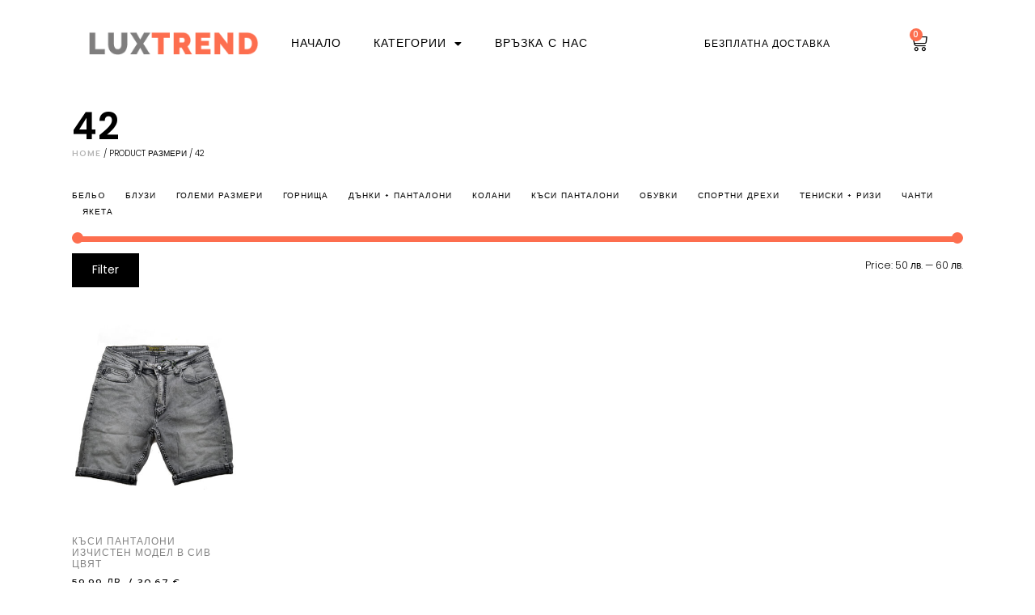

--- FILE ---
content_type: text/html; charset=UTF-8
request_url: https://luxtrend.eu/size-2/42/
body_size: 92101
content:
<!doctype html>
<html lang="bg-BG">
<head>
	<meta charset="UTF-8">
	<meta name="viewport" content="width=device-width, initial-scale=1">
	<link rel="profile" href="https://gmpg.org/xfn/11">
	<title>42 &#8211; Luxtrend.eu</title>
<meta name='robots' content='max-image-preview:large' />
<script type='application/javascript'>console.log('PixelYourSite Free version 9.2.2');</script>
<link rel="alternate" type="application/rss+xml" title="Luxtrend.eu &raquo; Поток" href="https://luxtrend.eu/feed/" />
<link rel="alternate" type="application/rss+xml" title="Luxtrend.eu &raquo; поток за коментари" href="https://luxtrend.eu/comments/feed/" />
<link rel="alternate" type="application/rss+xml" title="Luxtrend.eu &raquo; 42 Размери поток" href="https://luxtrend.eu/size-2/42/feed/" />
<style id='wp-img-auto-sizes-contain-inline-css'>
img:is([sizes=auto i],[sizes^="auto," i]){contain-intrinsic-size:3000px 1500px}
/*# sourceURL=wp-img-auto-sizes-contain-inline-css */
</style>
<style id='wp-emoji-styles-inline-css'>

	img.wp-smiley, img.emoji {
		display: inline !important;
		border: none !important;
		box-shadow: none !important;
		height: 1em !important;
		width: 1em !important;
		margin: 0 0.07em !important;
		vertical-align: -0.1em !important;
		background: none !important;
		padding: 0 !important;
	}
/*# sourceURL=wp-emoji-styles-inline-css */
</style>
<link rel='stylesheet' id='wp-block-library-css' href='https://luxtrend.eu/wp-includes/css/dist/block-library/style.min.css?ver=6.9' media='all' />
<style id='global-styles-inline-css'>
:root{--wp--preset--aspect-ratio--square: 1;--wp--preset--aspect-ratio--4-3: 4/3;--wp--preset--aspect-ratio--3-4: 3/4;--wp--preset--aspect-ratio--3-2: 3/2;--wp--preset--aspect-ratio--2-3: 2/3;--wp--preset--aspect-ratio--16-9: 16/9;--wp--preset--aspect-ratio--9-16: 9/16;--wp--preset--color--black: #000000;--wp--preset--color--cyan-bluish-gray: #abb8c3;--wp--preset--color--white: #ffffff;--wp--preset--color--pale-pink: #f78da7;--wp--preset--color--vivid-red: #cf2e2e;--wp--preset--color--luminous-vivid-orange: #ff6900;--wp--preset--color--luminous-vivid-amber: #fcb900;--wp--preset--color--light-green-cyan: #7bdcb5;--wp--preset--color--vivid-green-cyan: #00d084;--wp--preset--color--pale-cyan-blue: #8ed1fc;--wp--preset--color--vivid-cyan-blue: #0693e3;--wp--preset--color--vivid-purple: #9b51e0;--wp--preset--gradient--vivid-cyan-blue-to-vivid-purple: linear-gradient(135deg,rgb(6,147,227) 0%,rgb(155,81,224) 100%);--wp--preset--gradient--light-green-cyan-to-vivid-green-cyan: linear-gradient(135deg,rgb(122,220,180) 0%,rgb(0,208,130) 100%);--wp--preset--gradient--luminous-vivid-amber-to-luminous-vivid-orange: linear-gradient(135deg,rgb(252,185,0) 0%,rgb(255,105,0) 100%);--wp--preset--gradient--luminous-vivid-orange-to-vivid-red: linear-gradient(135deg,rgb(255,105,0) 0%,rgb(207,46,46) 100%);--wp--preset--gradient--very-light-gray-to-cyan-bluish-gray: linear-gradient(135deg,rgb(238,238,238) 0%,rgb(169,184,195) 100%);--wp--preset--gradient--cool-to-warm-spectrum: linear-gradient(135deg,rgb(74,234,220) 0%,rgb(151,120,209) 20%,rgb(207,42,186) 40%,rgb(238,44,130) 60%,rgb(251,105,98) 80%,rgb(254,248,76) 100%);--wp--preset--gradient--blush-light-purple: linear-gradient(135deg,rgb(255,206,236) 0%,rgb(152,150,240) 100%);--wp--preset--gradient--blush-bordeaux: linear-gradient(135deg,rgb(254,205,165) 0%,rgb(254,45,45) 50%,rgb(107,0,62) 100%);--wp--preset--gradient--luminous-dusk: linear-gradient(135deg,rgb(255,203,112) 0%,rgb(199,81,192) 50%,rgb(65,88,208) 100%);--wp--preset--gradient--pale-ocean: linear-gradient(135deg,rgb(255,245,203) 0%,rgb(182,227,212) 50%,rgb(51,167,181) 100%);--wp--preset--gradient--electric-grass: linear-gradient(135deg,rgb(202,248,128) 0%,rgb(113,206,126) 100%);--wp--preset--gradient--midnight: linear-gradient(135deg,rgb(2,3,129) 0%,rgb(40,116,252) 100%);--wp--preset--font-size--small: 13px;--wp--preset--font-size--medium: 20px;--wp--preset--font-size--large: 36px;--wp--preset--font-size--x-large: 42px;--wp--preset--spacing--20: 0.44rem;--wp--preset--spacing--30: 0.67rem;--wp--preset--spacing--40: 1rem;--wp--preset--spacing--50: 1.5rem;--wp--preset--spacing--60: 2.25rem;--wp--preset--spacing--70: 3.38rem;--wp--preset--spacing--80: 5.06rem;--wp--preset--shadow--natural: 6px 6px 9px rgba(0, 0, 0, 0.2);--wp--preset--shadow--deep: 12px 12px 50px rgba(0, 0, 0, 0.4);--wp--preset--shadow--sharp: 6px 6px 0px rgba(0, 0, 0, 0.2);--wp--preset--shadow--outlined: 6px 6px 0px -3px rgb(255, 255, 255), 6px 6px rgb(0, 0, 0);--wp--preset--shadow--crisp: 6px 6px 0px rgb(0, 0, 0);}:where(.is-layout-flex){gap: 0.5em;}:where(.is-layout-grid){gap: 0.5em;}body .is-layout-flex{display: flex;}.is-layout-flex{flex-wrap: wrap;align-items: center;}.is-layout-flex > :is(*, div){margin: 0;}body .is-layout-grid{display: grid;}.is-layout-grid > :is(*, div){margin: 0;}:where(.wp-block-columns.is-layout-flex){gap: 2em;}:where(.wp-block-columns.is-layout-grid){gap: 2em;}:where(.wp-block-post-template.is-layout-flex){gap: 1.25em;}:where(.wp-block-post-template.is-layout-grid){gap: 1.25em;}.has-black-color{color: var(--wp--preset--color--black) !important;}.has-cyan-bluish-gray-color{color: var(--wp--preset--color--cyan-bluish-gray) !important;}.has-white-color{color: var(--wp--preset--color--white) !important;}.has-pale-pink-color{color: var(--wp--preset--color--pale-pink) !important;}.has-vivid-red-color{color: var(--wp--preset--color--vivid-red) !important;}.has-luminous-vivid-orange-color{color: var(--wp--preset--color--luminous-vivid-orange) !important;}.has-luminous-vivid-amber-color{color: var(--wp--preset--color--luminous-vivid-amber) !important;}.has-light-green-cyan-color{color: var(--wp--preset--color--light-green-cyan) !important;}.has-vivid-green-cyan-color{color: var(--wp--preset--color--vivid-green-cyan) !important;}.has-pale-cyan-blue-color{color: var(--wp--preset--color--pale-cyan-blue) !important;}.has-vivid-cyan-blue-color{color: var(--wp--preset--color--vivid-cyan-blue) !important;}.has-vivid-purple-color{color: var(--wp--preset--color--vivid-purple) !important;}.has-black-background-color{background-color: var(--wp--preset--color--black) !important;}.has-cyan-bluish-gray-background-color{background-color: var(--wp--preset--color--cyan-bluish-gray) !important;}.has-white-background-color{background-color: var(--wp--preset--color--white) !important;}.has-pale-pink-background-color{background-color: var(--wp--preset--color--pale-pink) !important;}.has-vivid-red-background-color{background-color: var(--wp--preset--color--vivid-red) !important;}.has-luminous-vivid-orange-background-color{background-color: var(--wp--preset--color--luminous-vivid-orange) !important;}.has-luminous-vivid-amber-background-color{background-color: var(--wp--preset--color--luminous-vivid-amber) !important;}.has-light-green-cyan-background-color{background-color: var(--wp--preset--color--light-green-cyan) !important;}.has-vivid-green-cyan-background-color{background-color: var(--wp--preset--color--vivid-green-cyan) !important;}.has-pale-cyan-blue-background-color{background-color: var(--wp--preset--color--pale-cyan-blue) !important;}.has-vivid-cyan-blue-background-color{background-color: var(--wp--preset--color--vivid-cyan-blue) !important;}.has-vivid-purple-background-color{background-color: var(--wp--preset--color--vivid-purple) !important;}.has-black-border-color{border-color: var(--wp--preset--color--black) !important;}.has-cyan-bluish-gray-border-color{border-color: var(--wp--preset--color--cyan-bluish-gray) !important;}.has-white-border-color{border-color: var(--wp--preset--color--white) !important;}.has-pale-pink-border-color{border-color: var(--wp--preset--color--pale-pink) !important;}.has-vivid-red-border-color{border-color: var(--wp--preset--color--vivid-red) !important;}.has-luminous-vivid-orange-border-color{border-color: var(--wp--preset--color--luminous-vivid-orange) !important;}.has-luminous-vivid-amber-border-color{border-color: var(--wp--preset--color--luminous-vivid-amber) !important;}.has-light-green-cyan-border-color{border-color: var(--wp--preset--color--light-green-cyan) !important;}.has-vivid-green-cyan-border-color{border-color: var(--wp--preset--color--vivid-green-cyan) !important;}.has-pale-cyan-blue-border-color{border-color: var(--wp--preset--color--pale-cyan-blue) !important;}.has-vivid-cyan-blue-border-color{border-color: var(--wp--preset--color--vivid-cyan-blue) !important;}.has-vivid-purple-border-color{border-color: var(--wp--preset--color--vivid-purple) !important;}.has-vivid-cyan-blue-to-vivid-purple-gradient-background{background: var(--wp--preset--gradient--vivid-cyan-blue-to-vivid-purple) !important;}.has-light-green-cyan-to-vivid-green-cyan-gradient-background{background: var(--wp--preset--gradient--light-green-cyan-to-vivid-green-cyan) !important;}.has-luminous-vivid-amber-to-luminous-vivid-orange-gradient-background{background: var(--wp--preset--gradient--luminous-vivid-amber-to-luminous-vivid-orange) !important;}.has-luminous-vivid-orange-to-vivid-red-gradient-background{background: var(--wp--preset--gradient--luminous-vivid-orange-to-vivid-red) !important;}.has-very-light-gray-to-cyan-bluish-gray-gradient-background{background: var(--wp--preset--gradient--very-light-gray-to-cyan-bluish-gray) !important;}.has-cool-to-warm-spectrum-gradient-background{background: var(--wp--preset--gradient--cool-to-warm-spectrum) !important;}.has-blush-light-purple-gradient-background{background: var(--wp--preset--gradient--blush-light-purple) !important;}.has-blush-bordeaux-gradient-background{background: var(--wp--preset--gradient--blush-bordeaux) !important;}.has-luminous-dusk-gradient-background{background: var(--wp--preset--gradient--luminous-dusk) !important;}.has-pale-ocean-gradient-background{background: var(--wp--preset--gradient--pale-ocean) !important;}.has-electric-grass-gradient-background{background: var(--wp--preset--gradient--electric-grass) !important;}.has-midnight-gradient-background{background: var(--wp--preset--gradient--midnight) !important;}.has-small-font-size{font-size: var(--wp--preset--font-size--small) !important;}.has-medium-font-size{font-size: var(--wp--preset--font-size--medium) !important;}.has-large-font-size{font-size: var(--wp--preset--font-size--large) !important;}.has-x-large-font-size{font-size: var(--wp--preset--font-size--x-large) !important;}
/*# sourceURL=global-styles-inline-css */
</style>

<style id='classic-theme-styles-inline-css'>
/*! This file is auto-generated */
.wp-block-button__link{color:#fff;background-color:#32373c;border-radius:9999px;box-shadow:none;text-decoration:none;padding:calc(.667em + 2px) calc(1.333em + 2px);font-size:1.125em}.wp-block-file__button{background:#32373c;color:#fff;text-decoration:none}
/*# sourceURL=/wp-includes/css/classic-themes.min.css */
</style>
<link rel='stylesheet' id='contact-form-7-css' href='https://luxtrend.eu/wp-content/plugins/contact-form-7/includes/css/styles.css?ver=5.7.2' media='all' />
<link rel='stylesheet' id='woocommerce-layout-css' href='https://luxtrend.eu/wp-content/plugins/woocommerce/assets/css/woocommerce-layout.css?ver=8.0.1' media='all' />
<link rel='stylesheet' id='woocommerce-smallscreen-css' href='https://luxtrend.eu/wp-content/plugins/woocommerce/assets/css/woocommerce-smallscreen.css?ver=8.0.1' media='only screen and (max-width: 768px)' />
<link rel='stylesheet' id='woocommerce-general-css' href='https://luxtrend.eu/wp-content/plugins/woocommerce/assets/css/woocommerce.css?ver=8.0.1' media='all' />
<style id='woocommerce-inline-inline-css'>
.woocommerce form .form-row .required { visibility: visible; }
/*# sourceURL=woocommerce-inline-inline-css */
</style>
<link rel='stylesheet' id='advance-ecommerce-tracking-css' href='https://luxtrend.eu/wp-content/plugins/woo-ecommerce-tracking-for-google-and-facebook/public/css/advance-ecommerce-tracking-public.css?ver=3.6.4' media='all' />
<link rel='stylesheet' id='woo-variation-swatches-css' href='https://luxtrend.eu/wp-content/plugins/woo-variation-swatches/assets/css/frontend.min.css?ver=1672823354' media='all' />
<style id='woo-variation-swatches-inline-css'>
:root {
--wvs-tick:url("data:image/svg+xml;utf8,%3Csvg filter='drop-shadow(0px 0px 2px rgb(0 0 0 / .8))' xmlns='http://www.w3.org/2000/svg'  viewBox='0 0 30 30'%3E%3Cpath fill='none' stroke='%23ffffff' stroke-linecap='round' stroke-linejoin='round' stroke-width='4' d='M4 16L11 23 27 7'/%3E%3C/svg%3E");

--wvs-cross:url("data:image/svg+xml;utf8,%3Csvg filter='drop-shadow(0px 0px 5px rgb(255 255 255 / .6))' xmlns='http://www.w3.org/2000/svg' width='72px' height='72px' viewBox='0 0 24 24'%3E%3Cpath fill='none' stroke='%23ff0000' stroke-linecap='round' stroke-width='0.6' d='M5 5L19 19M19 5L5 19'/%3E%3C/svg%3E");
--wvs-single-product-item-width:30px;
--wvs-single-product-item-height:30px;
--wvs-single-product-item-font-size:16px}
/*# sourceURL=woo-variation-swatches-inline-css */
</style>
<link rel='stylesheet' id='hello-elementor-css' href='https://luxtrend.eu/wp-content/themes/hello-elementor/style.min.css?ver=2.8.1' media='all' />
<link rel='stylesheet' id='hello-elementor-theme-style-css' href='https://luxtrend.eu/wp-content/themes/hello-elementor/theme.min.css?ver=2.8.1' media='all' />
<link rel='stylesheet' id='elementor-frontend-css' href='https://luxtrend.eu/wp-content/plugins/elementor/assets/css/frontend-lite.min.css?ver=3.15.2' media='all' />
<link rel='stylesheet' id='elementor-post-19032-css' href='https://luxtrend.eu/wp-content/uploads/elementor/css/post-19032.css?ver=1694675547' media='all' />
<link rel='stylesheet' id='elementor-icons-css' href='https://luxtrend.eu/wp-content/plugins/elementor/assets/lib/eicons/css/elementor-icons.min.css?ver=5.21.0' media='all' />
<link rel='stylesheet' id='swiper-css' href='https://luxtrend.eu/wp-content/plugins/elementor/assets/lib/swiper/css/swiper.min.css?ver=5.3.6' media='all' />
<link rel='stylesheet' id='elementor-pro-css' href='https://luxtrend.eu/wp-content/plugins/elementor-pro/assets/css/frontend-lite.min.css?ver=3.14.1' media='all' />
<link rel='stylesheet' id='jet-sticky-frontend-css' href='https://luxtrend.eu/wp-content/plugins/jetsticky-for-elementor/assets/css/jet-sticky-frontend.css?ver=1.0.3' media='all' />
<link rel='stylesheet' id='font-awesome-5-all-css' href='https://luxtrend.eu/wp-content/plugins/elementor/assets/lib/font-awesome/css/all.min.css?ver=3.15.2' media='all' />
<link rel='stylesheet' id='font-awesome-4-shim-css' href='https://luxtrend.eu/wp-content/plugins/elementor/assets/lib/font-awesome/css/v4-shims.min.css?ver=3.15.2' media='all' />
<link rel='stylesheet' id='elementor-post-19028-css' href='https://luxtrend.eu/wp-content/uploads/elementor/css/post-19028.css?ver=1694675547' media='all' />
<link rel='stylesheet' id='elementor-post-19021-css' href='https://luxtrend.eu/wp-content/uploads/elementor/css/post-19021.css?ver=1694675547' media='all' />
<link rel='stylesheet' id='elementor-post-19025-css' href='https://luxtrend.eu/wp-content/uploads/elementor/css/post-19025.css?ver=1694675630' media='all' />
<link rel='stylesheet' id='awcfe-frontend-css' href='https://luxtrend.eu/wp-content/plugins/checkout-field-editor-and-manager-for-woocommerce/assets/css/frontend.css?ver=2.2.7' media='all' />
<link rel='stylesheet' id='google-fonts-1-css' href='https://fonts.googleapis.com/css?family=Prompt%3A100%2C100italic%2C200%2C200italic%2C300%2C300italic%2C400%2C400italic%2C500%2C500italic%2C600%2C600italic%2C700%2C700italic%2C800%2C800italic%2C900%2C900italic%7CPoppins%3A100%2C100italic%2C200%2C200italic%2C300%2C300italic%2C400%2C400italic%2C500%2C500italic%2C600%2C600italic%2C700%2C700italic%2C800%2C800italic%2C900%2C900italic%7CShadows+Into+Light%3A100%2C100italic%2C200%2C200italic%2C300%2C300italic%2C400%2C400italic%2C500%2C500italic%2C600%2C600italic%2C700%2C700italic%2C800%2C800italic%2C900%2C900italic&#038;display=auto&#038;subset=cyrillic&#038;ver=6.9' media='all' />
<link rel='stylesheet' id='elementor-icons-shared-0-css' href='https://luxtrend.eu/wp-content/plugins/elementor/assets/lib/font-awesome/css/fontawesome.min.css?ver=5.15.3' media='all' />
<link rel='stylesheet' id='elementor-icons-fa-solid-css' href='https://luxtrend.eu/wp-content/plugins/elementor/assets/lib/font-awesome/css/solid.min.css?ver=5.15.3' media='all' />
<link rel='stylesheet' id='elementor-icons-fa-brands-css' href='https://luxtrend.eu/wp-content/plugins/elementor/assets/lib/font-awesome/css/brands.min.css?ver=5.15.3' media='all' />
<link rel="preconnect" href="https://fonts.gstatic.com/" crossorigin><script src="https://luxtrend.eu/wp-includes/js/jquery/jquery.min.js?ver=3.7.1" id="jquery-core-js"></script>
<script src="https://luxtrend.eu/wp-includes/js/jquery/jquery-migrate.min.js?ver=3.4.1" id="jquery-migrate-js"></script>
<script src="https://luxtrend.eu/wp-content/plugins/woocommerce/assets/js/js-cookie/js.cookie.min.js?ver=2.1.4-wc.8.0.1" id="js-cookie-js"></script>
<script src="https://luxtrend.eu/wp-content/plugins/elementor/assets/lib/font-awesome/js/v4-shims.min.js?ver=3.15.2" id="font-awesome-4-shim-js"></script>
<script src="https://luxtrend.eu/wp-content/plugins/pixelyoursite/dist/scripts/jquery.bind-first-0.2.3.min.js?ver=6.9" id="jquery-bind-first-js"></script>
<script id="pys-js-extra">
var pysOptions = {"staticEvents":{"facebook":{"init_event":[{"delay":0,"type":"static","name":"PageView","pixelIds":["842628960259815"],"eventID":"4a4a1fe8-a223-49f9-b42e-6548813d1bc8","params":{"page_title":"42","post_type":"pa_size-2","post_id":158,"plugin":"PixelYourSite","user_role":"guest","event_url":"luxtrend.eu/size-2/42/"},"e_id":"init_event","ids":[],"hasTimeWindow":false,"timeWindow":0,"woo_order":"","edd_order":""}]}},"dynamicEvents":{"automatic_event_form":{"facebook":{"delay":0,"type":"dyn","name":"Form","pixelIds":["842628960259815"],"eventID":"09647409-107b-4df0-b8af-08ec56f89bbb","params":{"page_title":"42","post_type":"pa_size-2","post_id":158,"plugin":"PixelYourSite","user_role":"guest","event_url":"luxtrend.eu/size-2/42/"},"e_id":"automatic_event_form","ids":[],"hasTimeWindow":false,"timeWindow":0,"woo_order":"","edd_order":""}},"automatic_event_download":{"facebook":{"delay":0,"type":"dyn","name":"Download","extensions":["","doc","exe","js","pdf","ppt","tgz","zip","xls"],"pixelIds":["842628960259815"],"eventID":"093d8271-ff4b-4343-b2af-b3c44dc368f1","params":{"page_title":"42","post_type":"pa_size-2","post_id":158,"plugin":"PixelYourSite","user_role":"guest","event_url":"luxtrend.eu/size-2/42/"},"e_id":"automatic_event_download","ids":[],"hasTimeWindow":false,"timeWindow":0,"woo_order":"","edd_order":""}},"automatic_event_comment":{"facebook":{"delay":0,"type":"dyn","name":"Comment","pixelIds":["842628960259815"],"eventID":"5b4a3401-fbc3-4a8d-91b2-e61bc50ae6c7","params":{"page_title":"42","post_type":"pa_size-2","post_id":158,"plugin":"PixelYourSite","user_role":"guest","event_url":"luxtrend.eu/size-2/42/"},"e_id":"automatic_event_comment","ids":[],"hasTimeWindow":false,"timeWindow":0,"woo_order":"","edd_order":""}},"automatic_event_scroll":{"facebook":{"delay":0,"type":"dyn","name":"PageScroll","scroll_percent":30,"pixelIds":["842628960259815"],"eventID":"8b8704d2-90a8-4e9e-981e-1c12ca5565d9","params":{"page_title":"42","post_type":"pa_size-2","post_id":158,"plugin":"PixelYourSite","user_role":"guest","event_url":"luxtrend.eu/size-2/42/"},"e_id":"automatic_event_scroll","ids":[],"hasTimeWindow":false,"timeWindow":0,"woo_order":"","edd_order":""}},"automatic_event_time_on_page":{"facebook":{"delay":0,"type":"dyn","name":"TimeOnPage","time_on_page":30,"pixelIds":["842628960259815"],"eventID":"1c860064-a016-4fe7-b5c1-f3142a2ffb28","params":{"page_title":"42","post_type":"pa_size-2","post_id":158,"plugin":"PixelYourSite","user_role":"guest","event_url":"luxtrend.eu/size-2/42/"},"e_id":"automatic_event_time_on_page","ids":[],"hasTimeWindow":false,"timeWindow":0,"woo_order":"","edd_order":""}},"woo_add_to_cart_on_button_click":{"facebook":{"delay":0,"type":"dyn","name":"AddToCart","pixelIds":["842628960259815"],"eventID":"f0def2b0-9bf7-40ae-a527-d1e0271a2603","params":{"page_title":"42","post_type":"pa_size-2","post_id":158,"plugin":"PixelYourSite","user_role":"guest","event_url":"luxtrend.eu/size-2/42/"},"e_id":"woo_add_to_cart_on_button_click","ids":[],"hasTimeWindow":false,"timeWindow":0,"woo_order":"","edd_order":""}}},"triggerEvents":[],"triggerEventTypes":[],"facebook":{"pixelIds":["842628960259815"],"advancedMatching":[],"removeMetadata":false,"contentParams":{"post_type":"pa_size-2","post_id":158,"content_name":"42"},"commentEventEnabled":true,"wooVariableAsSimple":false,"downloadEnabled":true,"formEventEnabled":true,"ajaxForServerEvent":true,"serverApiEnabled":true,"wooCRSendFromServer":false},"debug":"","siteUrl":"https://luxtrend.eu","ajaxUrl":"https://luxtrend.eu/wp-admin/admin-ajax.php","enable_remove_download_url_param":"1","cookie_duration":"7","last_visit_duration":"60","gdpr":{"ajax_enabled":false,"all_disabled_by_api":false,"facebook_disabled_by_api":false,"analytics_disabled_by_api":false,"google_ads_disabled_by_api":false,"pinterest_disabled_by_api":false,"bing_disabled_by_api":false,"facebook_prior_consent_enabled":true,"analytics_prior_consent_enabled":true,"google_ads_prior_consent_enabled":null,"pinterest_prior_consent_enabled":true,"bing_prior_consent_enabled":true,"cookiebot_integration_enabled":false,"cookiebot_facebook_consent_category":"marketing","cookiebot_analytics_consent_category":"statistics","cookiebot_google_ads_consent_category":null,"cookiebot_pinterest_consent_category":"marketing","cookiebot_bing_consent_category":"marketing","consent_magic_integration_enabled":false,"real_cookie_banner_integration_enabled":false,"cookie_notice_integration_enabled":false,"cookie_law_info_integration_enabled":false},"woo":{"enabled":true,"addToCartOnButtonEnabled":true,"addToCartOnButtonValueEnabled":true,"addToCartOnButtonValueOption":"price","singleProductId":null,"removeFromCartSelector":"form.woocommerce-cart-form .remove","addToCartCatchMethod":"add_cart_js"},"edd":{"enabled":false}};
//# sourceURL=pys-js-extra
</script>
<script src="https://luxtrend.eu/wp-content/plugins/pixelyoursite/dist/scripts/public.js?ver=9.2.2" id="pys-js"></script>
<link rel="https://api.w.org/" href="https://luxtrend.eu/wp-json/" /><link rel="EditURI" type="application/rsd+xml" title="RSD" href="https://luxtrend.eu/xmlrpc.php?rsd" />
<meta name="generator" content="WordPress 6.9" />
<meta name="generator" content="WooCommerce 8.0.1" />
<!-- start Simple Custom CSS and JS -->
<script>
</script>
<!-- end Simple Custom CSS and JS -->
<!-- HFCM by 99 Robots - Snippet # 1: Google Audience Tag -->
<!-- Global site tag (gtag.js) - Google Ads: 358991160 -->
<script async src="https://www.googletagmanager.com/gtag/js?id=AW-358991160"></script>
<script>
  window.dataLayer = window.dataLayer || [];
  function gtag(){dataLayer.push(arguments);}
  gtag('js', new Date());

  gtag('config', 'AW-358991160');
</script>

<!-- /end HFCM by 99 Robots -->
<!-- HFCM by 99 Robots - Snippet # 3: Facebook Domain Verification -->
<meta name="facebook-domain-verification" content="5ukhdrfx72ifasr6ugx1vwzgjf4ezk" />

<!-- /end HFCM by 99 Robots -->
			<script type="text/javascript">
				
(function (i, s, o, g, r, a, m) {i['GoogleAnalyticsObject'] = r;i[r] = i[r] || function () {
						   (i[r].q = i[r].q || []).push(arguments);}, i[r].l = 1 * new Date();a = s.createElement(o),
						    m = s.getElementsByTagName(o)[0];a.async = 1;a.src = g;m.parentNode.insertBefore(a, m);})
					        (window, document, 'script', '//www.google-analytics.com/analytics.js', '__gatd');
__gatd('create', 'UA-130041228-1', 'auto');
__gatd('require', 'ec');
__gatd('send','pageview');
								window['__gatd'] = __gatd;
			</script>
				<noscript><style>.woocommerce-product-gallery{ opacity: 1 !important; }</style></noscript>
	<meta name="generator" content="Elementor 3.15.2; features: e_dom_optimization, e_optimized_assets_loading, e_optimized_css_loading, additional_custom_breakpoints; settings: css_print_method-external, google_font-enabled, font_display-auto">
<link rel="icon" href="https://luxtrend.eu/wp-content/uploads/2021/10/cropped-241530144_205657588152270_9160065359203377902_n-32x32.png" sizes="32x32" />
<link rel="icon" href="https://luxtrend.eu/wp-content/uploads/2021/10/cropped-241530144_205657588152270_9160065359203377902_n-192x192.png" sizes="192x192" />
<link rel="apple-touch-icon" href="https://luxtrend.eu/wp-content/uploads/2021/10/cropped-241530144_205657588152270_9160065359203377902_n-180x180.png" />
<meta name="msapplication-TileImage" content="https://luxtrend.eu/wp-content/uploads/2021/10/cropped-241530144_205657588152270_9160065359203377902_n-270x270.png" />
		<style id="wp-custom-css">
			.woocommerce .widget_price_filter .ui-slider .ui-slider-range {background-color: #fd6e4f;}

.woocommerce .widget_price_filter .ui-slider .ui-slider-handle {background-color: #fd6e4f;}		</style>
		<link rel='stylesheet' id='select2-css' href='https://luxtrend.eu/wp-content/plugins/woocommerce/assets/css/select2.css?ver=8.0.1' media='all' />
<link rel='stylesheet' id='e-animations-css' href='https://luxtrend.eu/wp-content/plugins/elementor/assets/lib/animations/animations.min.css?ver=3.15.2' media='all' />
</head>
<body class="archive tax-pa_size-2 term-158 wp-theme-hello-elementor theme-hello-elementor woocommerce woocommerce-page woocommerce-no-js woo-variation-swatches wvs-behavior-blur wvs-theme-hello-elementor wvs-show-label wvs-tooltip elementor-default elementor-template-full-width elementor-kit-19032 elementor-page-19025">


<a class="skip-link screen-reader-text" href="#content">Skip to content</a>

		<div data-elementor-type="header" data-elementor-id="19028" class="elementor elementor-19028 elementor-location-header" data-elementor-post-type="elementor_library">
								<section class="elementor-section elementor-top-section elementor-element elementor-element-64dfb7a elementor-section-full_width elementor-section-content-middle elementor-section-height-default elementor-section-height-default" data-id="64dfb7a" data-element_type="section">
						<div class="elementor-container elementor-column-gap-default">
					<div class="elementor-column elementor-col-25 elementor-top-column elementor-element elementor-element-1b74c4e" data-id="1b74c4e" data-element_type="column">
			<div class="elementor-widget-wrap elementor-element-populated">
								<div class="elementor-element elementor-element-74646fb elementor-widget elementor-widget-image" data-id="74646fb" data-element_type="widget" data-widget_type="image.default">
				<div class="elementor-widget-container">
			<style>/*! elementor - v3.15.0 - 09-08-2023 */
.elementor-widget-image{text-align:center}.elementor-widget-image a{display:inline-block}.elementor-widget-image a img[src$=".svg"]{width:48px}.elementor-widget-image img{vertical-align:middle;display:inline-block}</style>													<a href="https://luxtrend.eu/">
							<img width="250" height="34" src="https://luxtrend.eu/wp-content/uploads/2021/10/logo.png" class="attachment-large size-large wp-image-15273" alt="" />								</a>
															</div>
				</div>
					</div>
		</div>
				<div class="elementor-column elementor-col-25 elementor-top-column elementor-element elementor-element-bfad844" data-id="bfad844" data-element_type="column">
			<div class="elementor-widget-wrap elementor-element-populated">
								<div class="elementor-element elementor-element-4478005 elementor-nav-menu--stretch elementor-nav-menu--dropdown-tablet elementor-nav-menu__text-align-aside elementor-nav-menu--toggle elementor-nav-menu--burger elementor-widget elementor-widget-nav-menu" data-id="4478005" data-element_type="widget" data-settings="{&quot;full_width&quot;:&quot;stretch&quot;,&quot;layout&quot;:&quot;horizontal&quot;,&quot;submenu_icon&quot;:{&quot;value&quot;:&quot;&lt;i class=\&quot;fas fa-caret-down\&quot;&gt;&lt;\/i&gt;&quot;,&quot;library&quot;:&quot;fa-solid&quot;},&quot;toggle&quot;:&quot;burger&quot;}" data-widget_type="nav-menu.default">
				<div class="elementor-widget-container">
			<link rel="stylesheet" href="https://luxtrend.eu/wp-content/plugins/elementor-pro/assets/css/widget-nav-menu.min.css">			<nav class="elementor-nav-menu--main elementor-nav-menu__container elementor-nav-menu--layout-horizontal e--pointer-underline e--animation-fade">
				<ul id="menu-1-4478005" class="elementor-nav-menu"><li class="menu-item menu-item-type-custom menu-item-object-custom menu-item-home menu-item-19062"><a href="https://luxtrend.eu/" class="elementor-item">НАЧАЛО</a></li>
<li class="menu-item menu-item-type-custom menu-item-object-custom menu-item-has-children menu-item-19063"><a href="#" class="elementor-item elementor-item-anchor">КАТЕГОРИИ</a>
<ul class="sub-menu elementor-nav-menu--dropdown">
	<li class="menu-item menu-item-type-custom menu-item-object-custom menu-item-19064"><a href="https://luxtrend.eu/product-category/%d0%b1%d0%b5%d0%bb%d1%8c%d0%be/" class="elementor-sub-item">БЕЛЬO</a></li>
	<li class="menu-item menu-item-type-custom menu-item-object-custom menu-item-19065"><a href="https://luxtrend.eu/product-category/%d0%b1%d0%bb%d1%83%d0%b7%d0%b8/" class="elementor-sub-item">БЛУЗИ</a></li>
	<li class="menu-item menu-item-type-custom menu-item-object-custom menu-item-19066"><a href="https://luxtrend.eu/product-category/%d0%b1%d0%b0%d1%82%d0%b0%d0%bb%d0%bd%d0%b8-%d1%80%d0%b0%d0%b7%d0%bc%d0%b5%d1%80%d0%b8/" class="elementor-sub-item">ГОЛЕМИ РАЗМЕРИ</a></li>
	<li class="menu-item menu-item-type-custom menu-item-object-custom menu-item-19067"><a href="https://luxtrend.eu/product-category/%d0%b3%d0%be%d1%80%d0%bd%d0%b8%d1%89%d0%b0/" class="elementor-sub-item">ГОРНИЩА</a></li>
	<li class="menu-item menu-item-type-custom menu-item-object-custom menu-item-19068"><a href="https://luxtrend.eu/product-category/%d0%b4%d1%8a%d0%bd%d0%ba%d0%b8-%d0%bf%d0%b0%d0%bd%d1%82%d0%b0%d0%bb%d0%be%d0%bd%d0%b8/" class="elementor-sub-item">ДЪНКИ + ПАНТАЛОНИ</a></li>
	<li class="menu-item menu-item-type-custom menu-item-object-custom menu-item-19069"><a href="https://luxtrend.eu/product-category/%d0%ba%d0%be%d0%bb%d0%b0%d0%bd%d0%b8/" class="elementor-sub-item">КОЛАНИ</a></li>
	<li class="menu-item menu-item-type-custom menu-item-object-custom menu-item-19070"><a href="https://luxtrend.eu/product-category/%d0%ba%d1%8a%d1%81%d0%b8-%d0%bf%d0%b0%d0%bd%d1%82%d0%b0%d0%bb%d0%be%d0%bd%d0%b8/" class="elementor-sub-item">КЪСИ ПАНТАЛОНИ</a></li>
	<li class="menu-item menu-item-type-custom menu-item-object-custom menu-item-19071"><a href="https://luxtrend.eu/product-category/%d0%be%d0%b1%d1%83%d0%b2%d0%ba%d0%b8/" class="elementor-sub-item">ОБУВКИ</a></li>
	<li class="menu-item menu-item-type-custom menu-item-object-custom menu-item-19072"><a href="https://luxtrend.eu/product-category/%d1%81%d0%bf%d0%be%d1%80%d1%82%d0%bd%d0%b8-%d0%b4%d1%80%d0%b5%d1%85%d0%b8/" class="elementor-sub-item">СПОРТНИ ДРЕХИ</a></li>
	<li class="menu-item menu-item-type-custom menu-item-object-custom menu-item-19073"><a href="https://luxtrend.eu/product-category/%d1%82%d0%b5%d0%bd%d0%b8%d1%81%d0%ba%d0%b8-%d1%80%d0%b8%d0%b7%d0%b8/" class="elementor-sub-item">ТЕНИСКИ + РИЗИ</a></li>
	<li class="menu-item menu-item-type-custom menu-item-object-custom menu-item-19074"><a href="https://luxtrend.eu/product-category/%d1%87%d0%b0%d0%bd%d1%82%d0%b8/" class="elementor-sub-item">ЧАНТИ</a></li>
	<li class="menu-item menu-item-type-custom menu-item-object-custom menu-item-19075"><a href="https://luxtrend.eu/product-category/%d1%8f%d0%ba%d0%b5%d1%82%d0%b0/" class="elementor-sub-item">ЯКЕТА</a></li>
</ul>
</li>
<li class="menu-item menu-item-type-custom menu-item-object-custom menu-item-19076"><a href="https://luxtrend.eu/връзка-с-нас/" class="elementor-item">ВРЪЗКА С НАС</a></li>
</ul>			</nav>
					<div class="elementor-menu-toggle" role="button" tabindex="0" aria-label="Menu Toggle" aria-expanded="false">
			<i aria-hidden="true" role="presentation" class="elementor-menu-toggle__icon--open eicon-menu-bar"></i><i aria-hidden="true" role="presentation" class="elementor-menu-toggle__icon--close eicon-close"></i>			<span class="elementor-screen-only">Menu</span>
		</div>
					<nav class="elementor-nav-menu--dropdown elementor-nav-menu__container" aria-hidden="true">
				<ul id="menu-2-4478005" class="elementor-nav-menu"><li class="menu-item menu-item-type-custom menu-item-object-custom menu-item-home menu-item-19062"><a href="https://luxtrend.eu/" class="elementor-item" tabindex="-1">НАЧАЛО</a></li>
<li class="menu-item menu-item-type-custom menu-item-object-custom menu-item-has-children menu-item-19063"><a href="#" class="elementor-item elementor-item-anchor" tabindex="-1">КАТЕГОРИИ</a>
<ul class="sub-menu elementor-nav-menu--dropdown">
	<li class="menu-item menu-item-type-custom menu-item-object-custom menu-item-19064"><a href="https://luxtrend.eu/product-category/%d0%b1%d0%b5%d0%bb%d1%8c%d0%be/" class="elementor-sub-item" tabindex="-1">БЕЛЬO</a></li>
	<li class="menu-item menu-item-type-custom menu-item-object-custom menu-item-19065"><a href="https://luxtrend.eu/product-category/%d0%b1%d0%bb%d1%83%d0%b7%d0%b8/" class="elementor-sub-item" tabindex="-1">БЛУЗИ</a></li>
	<li class="menu-item menu-item-type-custom menu-item-object-custom menu-item-19066"><a href="https://luxtrend.eu/product-category/%d0%b1%d0%b0%d1%82%d0%b0%d0%bb%d0%bd%d0%b8-%d1%80%d0%b0%d0%b7%d0%bc%d0%b5%d1%80%d0%b8/" class="elementor-sub-item" tabindex="-1">ГОЛЕМИ РАЗМЕРИ</a></li>
	<li class="menu-item menu-item-type-custom menu-item-object-custom menu-item-19067"><a href="https://luxtrend.eu/product-category/%d0%b3%d0%be%d1%80%d0%bd%d0%b8%d1%89%d0%b0/" class="elementor-sub-item" tabindex="-1">ГОРНИЩА</a></li>
	<li class="menu-item menu-item-type-custom menu-item-object-custom menu-item-19068"><a href="https://luxtrend.eu/product-category/%d0%b4%d1%8a%d0%bd%d0%ba%d0%b8-%d0%bf%d0%b0%d0%bd%d1%82%d0%b0%d0%bb%d0%be%d0%bd%d0%b8/" class="elementor-sub-item" tabindex="-1">ДЪНКИ + ПАНТАЛОНИ</a></li>
	<li class="menu-item menu-item-type-custom menu-item-object-custom menu-item-19069"><a href="https://luxtrend.eu/product-category/%d0%ba%d0%be%d0%bb%d0%b0%d0%bd%d0%b8/" class="elementor-sub-item" tabindex="-1">КОЛАНИ</a></li>
	<li class="menu-item menu-item-type-custom menu-item-object-custom menu-item-19070"><a href="https://luxtrend.eu/product-category/%d0%ba%d1%8a%d1%81%d0%b8-%d0%bf%d0%b0%d0%bd%d1%82%d0%b0%d0%bb%d0%be%d0%bd%d0%b8/" class="elementor-sub-item" tabindex="-1">КЪСИ ПАНТАЛОНИ</a></li>
	<li class="menu-item menu-item-type-custom menu-item-object-custom menu-item-19071"><a href="https://luxtrend.eu/product-category/%d0%be%d0%b1%d1%83%d0%b2%d0%ba%d0%b8/" class="elementor-sub-item" tabindex="-1">ОБУВКИ</a></li>
	<li class="menu-item menu-item-type-custom menu-item-object-custom menu-item-19072"><a href="https://luxtrend.eu/product-category/%d1%81%d0%bf%d0%be%d1%80%d1%82%d0%bd%d0%b8-%d0%b4%d1%80%d0%b5%d1%85%d0%b8/" class="elementor-sub-item" tabindex="-1">СПОРТНИ ДРЕХИ</a></li>
	<li class="menu-item menu-item-type-custom menu-item-object-custom menu-item-19073"><a href="https://luxtrend.eu/product-category/%d1%82%d0%b5%d0%bd%d0%b8%d1%81%d0%ba%d0%b8-%d1%80%d0%b8%d0%b7%d0%b8/" class="elementor-sub-item" tabindex="-1">ТЕНИСКИ + РИЗИ</a></li>
	<li class="menu-item menu-item-type-custom menu-item-object-custom menu-item-19074"><a href="https://luxtrend.eu/product-category/%d1%87%d0%b0%d0%bd%d1%82%d0%b8/" class="elementor-sub-item" tabindex="-1">ЧАНТИ</a></li>
	<li class="menu-item menu-item-type-custom menu-item-object-custom menu-item-19075"><a href="https://luxtrend.eu/product-category/%d1%8f%d0%ba%d0%b5%d1%82%d0%b0/" class="elementor-sub-item" tabindex="-1">ЯКЕТА</a></li>
</ul>
</li>
<li class="menu-item menu-item-type-custom menu-item-object-custom menu-item-19076"><a href="https://luxtrend.eu/връзка-с-нас/" class="elementor-item" tabindex="-1">ВРЪЗКА С НАС</a></li>
</ul>			</nav>
				</div>
				</div>
					</div>
		</div>
				<div class="elementor-column elementor-col-25 elementor-top-column elementor-element elementor-element-8c90f49" data-id="8c90f49" data-element_type="column">
			<div class="elementor-widget-wrap elementor-element-populated">
								<div class="elementor-element elementor-element-2409922 elementor-widget elementor-widget-heading" data-id="2409922" data-element_type="widget" data-widget_type="heading.default">
				<div class="elementor-widget-container">
			<style>/*! elementor - v3.15.0 - 09-08-2023 */
.elementor-heading-title{padding:0;margin:0;line-height:1}.elementor-widget-heading .elementor-heading-title[class*=elementor-size-]>a{color:inherit;font-size:inherit;line-height:inherit}.elementor-widget-heading .elementor-heading-title.elementor-size-small{font-size:15px}.elementor-widget-heading .elementor-heading-title.elementor-size-medium{font-size:19px}.elementor-widget-heading .elementor-heading-title.elementor-size-large{font-size:29px}.elementor-widget-heading .elementor-heading-title.elementor-size-xl{font-size:39px}.elementor-widget-heading .elementor-heading-title.elementor-size-xxl{font-size:59px}</style><h2 class="elementor-heading-title elementor-size-default">БЕЗПЛАТНА ДОСТАВКА</h2>		</div>
				</div>
					</div>
		</div>
				<div class="elementor-column elementor-col-25 elementor-top-column elementor-element elementor-element-0f78e0b" data-id="0f78e0b" data-element_type="column">
			<div class="elementor-widget-wrap elementor-element-populated">
								<div class="elementor-element elementor-element-382d7db toggle-icon--cart-medium elementor-menu-cart--items-indicator-bubble elementor-menu-cart--cart-type-side-cart elementor-menu-cart--show-remove-button-yes elementor-widget elementor-widget-woocommerce-menu-cart" data-id="382d7db" data-element_type="widget" data-settings="{&quot;cart_type&quot;:&quot;side-cart&quot;,&quot;open_cart&quot;:&quot;click&quot;,&quot;automatically_open_cart&quot;:&quot;no&quot;}" data-widget_type="woocommerce-menu-cart.default">
				<div class="elementor-widget-container">
			<link rel="stylesheet" href="https://luxtrend.eu/wp-content/plugins/elementor-pro/assets/css/widget-woocommerce.min.css">		<div class="elementor-menu-cart__wrapper">
							<div class="elementor-menu-cart__toggle_wrapper">
					<div class="elementor-menu-cart__container elementor-lightbox" aria-hidden="true">
						<div class="elementor-menu-cart__main" aria-hidden="true">
									<div class="elementor-menu-cart__close-button">
					</div>
									<div class="widget_shopping_cart_content">
															</div>
						</div>
					</div>
							<div class="elementor-menu-cart__toggle elementor-button-wrapper">
			<a id="elementor-menu-cart__toggle_button" href="#" class="elementor-menu-cart__toggle_button elementor-button elementor-size-sm" aria-expanded="false">
				<span class="elementor-button-text"><span class="woocommerce-Price-amount amount"><bdi>0.00&nbsp;<span class="woocommerce-Price-currencySymbol">&#1083;&#1074;.</span></bdi></span> / <span class="woocommerce-Price-amount amount"><bdi>0.00&nbsp;<span class="woocommerce-Price-currencySymbol">&euro;</span></bdi></span></span>
				<span class="elementor-button-icon">
					<span class="elementor-button-icon-qty" data-counter="0">0</span>
					<i class="eicon-cart-medium"></i>					<span class="elementor-screen-only">Cart</span>
				</span>
			</a>
		</div>
						</div>
					</div> <!-- close elementor-menu-cart__wrapper -->
				</div>
				</div>
					</div>
		</div>
							</div>
		</section>
						</div>
				<div data-elementor-type="product-archive" data-elementor-id="19025" class="elementor elementor-19025 elementor-location-archive product" data-elementor-post-type="elementor_library">
								<section class="elementor-section elementor-top-section elementor-element elementor-element-1fe7d92d elementor-section-full_width elementor-section-content-middle animated-slow elementor-section-height-default elementor-section-height-default elementor-invisible" data-id="1fe7d92d" data-element_type="section" data-settings="{&quot;animation&quot;:&quot;fadeIn&quot;}">
						<div class="elementor-container elementor-column-gap-default">
					<div class="elementor-column elementor-col-100 elementor-top-column elementor-element elementor-element-1576045" data-id="1576045" data-element_type="column">
			<div class="elementor-widget-wrap elementor-element-populated">
								<section class="elementor-section elementor-inner-section elementor-element elementor-element-32c77915 elementor-section-full_width elementor-section-content-middle elementor-section-height-default elementor-section-height-default" data-id="32c77915" data-element_type="section">
						<div class="elementor-container elementor-column-gap-no">
					<div class="elementor-column elementor-col-100 elementor-inner-column elementor-element elementor-element-647b08b4" data-id="647b08b4" data-element_type="column">
			<div class="elementor-widget-wrap elementor-element-populated">
								<div class="elementor-element elementor-element-4dde451 elementor-widget elementor-widget-theme-archive-title elementor-page-title elementor-widget-heading" data-id="4dde451" data-element_type="widget" data-widget_type="theme-archive-title.default">
				<div class="elementor-widget-container">
			<h1 class="elementor-heading-title elementor-size-default">42</h1>		</div>
				</div>
				<div class="elementor-element elementor-element-378cd6bc elementor-widget elementor-widget-woocommerce-breadcrumb" data-id="378cd6bc" data-element_type="widget" data-widget_type="woocommerce-breadcrumb.default">
				<div class="elementor-widget-container">
			<nav class="woocommerce-breadcrumb"><a href="https://luxtrend.eu">Home</a>&nbsp;&#47;&nbsp;Product Размери&nbsp;&#47;&nbsp;42</nav>		</div>
				</div>
					</div>
		</div>
							</div>
		</section>
				<section class="elementor-section elementor-inner-section elementor-element elementor-element-7722af2a elementor-section-full_width elementor-section-content-middle elementor-section-height-default elementor-section-height-default" data-id="7722af2a" data-element_type="section">
						<div class="elementor-container elementor-column-gap-no">
					<div class="elementor-column elementor-col-100 elementor-inner-column elementor-element elementor-element-7e837789" data-id="7e837789" data-element_type="column">
			<div class="elementor-widget-wrap elementor-element-populated">
								<div class="elementor-element elementor-element-13f4b20b elementor-nav-menu__align-left elementor-nav-menu--dropdown-none elementor-widget elementor-widget-nav-menu" data-id="13f4b20b" data-element_type="widget" data-settings="{&quot;layout&quot;:&quot;horizontal&quot;,&quot;submenu_icon&quot;:{&quot;value&quot;:&quot;&lt;i class=\&quot;fas fa-caret-down\&quot;&gt;&lt;\/i&gt;&quot;,&quot;library&quot;:&quot;fa-solid&quot;}}" data-widget_type="nav-menu.default">
				<div class="elementor-widget-container">
						<nav class="elementor-nav-menu--main elementor-nav-menu__container elementor-nav-menu--layout-horizontal e--pointer-none">
				<ul id="menu-1-13f4b20b" class="elementor-nav-menu"><li class="menu-item menu-item-type-custom menu-item-object-custom menu-item-19079"><a href="https://luxtrend.eu/product-category/%d0%b1%d0%b5%d0%bb%d1%8c%d0%be/" class="elementor-item">БЕЛЬO</a></li>
<li class="menu-item menu-item-type-custom menu-item-object-custom menu-item-19080"><a href="https://luxtrend.eu/product-category/%d0%b1%d0%bb%d1%83%d0%b7%d0%b8/" class="elementor-item">БЛУЗИ</a></li>
<li class="menu-item menu-item-type-custom menu-item-object-custom menu-item-19081"><a href="https://luxtrend.eu/product-category/%d0%b1%d0%b0%d1%82%d0%b0%d0%bb%d0%bd%d0%b8-%d1%80%d0%b0%d0%b7%d0%bc%d0%b5%d1%80%d0%b8/" class="elementor-item">ГОЛЕМИ РАЗМЕРИ</a></li>
<li class="menu-item menu-item-type-custom menu-item-object-custom menu-item-19082"><a href="https://luxtrend.eu/product-category/%d0%b3%d0%be%d1%80%d0%bd%d0%b8%d1%89%d0%b0/" class="elementor-item">ГОРНИЩА</a></li>
<li class="menu-item menu-item-type-custom menu-item-object-custom menu-item-19083"><a href="https://luxtrend.eu/product-category/%d0%b4%d1%8a%d0%bd%d0%ba%d0%b8-%d0%bf%d0%b0%d0%bd%d1%82%d0%b0%d0%bb%d0%be%d0%bd%d0%b8/" class="elementor-item">ДЪНКИ + ПАНТАЛОНИ</a></li>
<li class="menu-item menu-item-type-custom menu-item-object-custom menu-item-19084"><a href="https://luxtrend.eu/product-category/%d0%ba%d0%be%d0%bb%d0%b0%d0%bd%d0%b8/" class="elementor-item">КОЛАНИ</a></li>
<li class="menu-item menu-item-type-custom menu-item-object-custom menu-item-19085"><a href="https://luxtrend.eu/product-category/%d0%ba%d1%8a%d1%81%d0%b8-%d0%bf%d0%b0%d0%bd%d1%82%d0%b0%d0%bb%d0%be%d0%bd%d0%b8/" class="elementor-item">КЪСИ ПАНТАЛОНИ</a></li>
<li class="menu-item menu-item-type-custom menu-item-object-custom menu-item-19086"><a href="https://luxtrend.eu/product-category/%d0%be%d0%b1%d1%83%d0%b2%d0%ba%d0%b8/" class="elementor-item">ОБУВКИ</a></li>
<li class="menu-item menu-item-type-custom menu-item-object-custom menu-item-19087"><a href="https://luxtrend.eu/product-category/%d1%81%d0%bf%d0%be%d1%80%d1%82%d0%bd%d0%b8-%d0%b4%d1%80%d0%b5%d1%85%d0%b8/" class="elementor-item">СПОРТНИ ДРЕХИ</a></li>
<li class="menu-item menu-item-type-custom menu-item-object-custom menu-item-19088"><a href="https://luxtrend.eu/product-category/%d1%82%d0%b5%d0%bd%d0%b8%d1%81%d0%ba%d0%b8-%d1%80%d0%b8%d0%b7%d0%b8/" class="elementor-item">ТЕНИСКИ + РИЗИ</a></li>
<li class="menu-item menu-item-type-custom menu-item-object-custom menu-item-19089"><a href="https://luxtrend.eu/product-category/%d1%87%d0%b0%d0%bd%d1%82%d0%b8/" class="elementor-item">ЧАНТИ</a></li>
<li class="menu-item menu-item-type-custom menu-item-object-custom menu-item-19090"><a href="https://luxtrend.eu/product-category/%d1%8f%d0%ba%d0%b5%d1%82%d0%b0/" class="elementor-item">ЯКЕТА</a></li>
</ul>			</nav>
						<nav class="elementor-nav-menu--dropdown elementor-nav-menu__container" aria-hidden="true">
				<ul id="menu-2-13f4b20b" class="elementor-nav-menu"><li class="menu-item menu-item-type-custom menu-item-object-custom menu-item-19079"><a href="https://luxtrend.eu/product-category/%d0%b1%d0%b5%d0%bb%d1%8c%d0%be/" class="elementor-item" tabindex="-1">БЕЛЬO</a></li>
<li class="menu-item menu-item-type-custom menu-item-object-custom menu-item-19080"><a href="https://luxtrend.eu/product-category/%d0%b1%d0%bb%d1%83%d0%b7%d0%b8/" class="elementor-item" tabindex="-1">БЛУЗИ</a></li>
<li class="menu-item menu-item-type-custom menu-item-object-custom menu-item-19081"><a href="https://luxtrend.eu/product-category/%d0%b1%d0%b0%d1%82%d0%b0%d0%bb%d0%bd%d0%b8-%d1%80%d0%b0%d0%b7%d0%bc%d0%b5%d1%80%d0%b8/" class="elementor-item" tabindex="-1">ГОЛЕМИ РАЗМЕРИ</a></li>
<li class="menu-item menu-item-type-custom menu-item-object-custom menu-item-19082"><a href="https://luxtrend.eu/product-category/%d0%b3%d0%be%d1%80%d0%bd%d0%b8%d1%89%d0%b0/" class="elementor-item" tabindex="-1">ГОРНИЩА</a></li>
<li class="menu-item menu-item-type-custom menu-item-object-custom menu-item-19083"><a href="https://luxtrend.eu/product-category/%d0%b4%d1%8a%d0%bd%d0%ba%d0%b8-%d0%bf%d0%b0%d0%bd%d1%82%d0%b0%d0%bb%d0%be%d0%bd%d0%b8/" class="elementor-item" tabindex="-1">ДЪНКИ + ПАНТАЛОНИ</a></li>
<li class="menu-item menu-item-type-custom menu-item-object-custom menu-item-19084"><a href="https://luxtrend.eu/product-category/%d0%ba%d0%be%d0%bb%d0%b0%d0%bd%d0%b8/" class="elementor-item" tabindex="-1">КОЛАНИ</a></li>
<li class="menu-item menu-item-type-custom menu-item-object-custom menu-item-19085"><a href="https://luxtrend.eu/product-category/%d0%ba%d1%8a%d1%81%d0%b8-%d0%bf%d0%b0%d0%bd%d1%82%d0%b0%d0%bb%d0%be%d0%bd%d0%b8/" class="elementor-item" tabindex="-1">КЪСИ ПАНТАЛОНИ</a></li>
<li class="menu-item menu-item-type-custom menu-item-object-custom menu-item-19086"><a href="https://luxtrend.eu/product-category/%d0%be%d0%b1%d1%83%d0%b2%d0%ba%d0%b8/" class="elementor-item" tabindex="-1">ОБУВКИ</a></li>
<li class="menu-item menu-item-type-custom menu-item-object-custom menu-item-19087"><a href="https://luxtrend.eu/product-category/%d1%81%d0%bf%d0%be%d1%80%d1%82%d0%bd%d0%b8-%d0%b4%d1%80%d0%b5%d1%85%d0%b8/" class="elementor-item" tabindex="-1">СПОРТНИ ДРЕХИ</a></li>
<li class="menu-item menu-item-type-custom menu-item-object-custom menu-item-19088"><a href="https://luxtrend.eu/product-category/%d1%82%d0%b5%d0%bd%d0%b8%d1%81%d0%ba%d0%b8-%d1%80%d0%b8%d0%b7%d0%b8/" class="elementor-item" tabindex="-1">ТЕНИСКИ + РИЗИ</a></li>
<li class="menu-item menu-item-type-custom menu-item-object-custom menu-item-19089"><a href="https://luxtrend.eu/product-category/%d1%87%d0%b0%d0%bd%d1%82%d0%b8/" class="elementor-item" tabindex="-1">ЧАНТИ</a></li>
<li class="menu-item menu-item-type-custom menu-item-object-custom menu-item-19090"><a href="https://luxtrend.eu/product-category/%d1%8f%d0%ba%d0%b5%d1%82%d0%b0/" class="elementor-item" tabindex="-1">ЯКЕТА</a></li>
</ul>			</nav>
				</div>
				</div>
				<div class="elementor-element elementor-element-a7c481a elementor-widget elementor-widget-wp-widget-woocommerce_price_filter" data-id="a7c481a" data-element_type="widget" data-widget_type="wp-widget-woocommerce_price_filter.default">
				<div class="elementor-widget-container">
			<div class="woocommerce widget_price_filter">
<form method="get" action="https://luxtrend.eu/size-2/42/">
	<div class="price_slider_wrapper">
		<div class="price_slider" style="display:none;"></div>
		<div class="price_slider_amount" data-step="10">
			<label class="screen-reader-text" for="min_price">Min price</label>
			<input type="text" id="min_price" name="min_price" value="50" data-min="50" placeholder="Min price" />
			<label class="screen-reader-text" for="max_price">Max price</label>
			<input type="text" id="max_price" name="max_price" value="60" data-max="60" placeholder="Max price" />
						<button type="submit" class="button">Filter</button>
			<div class="price_label" style="display:none;">
				Price: <span class="from"></span> &mdash; <span class="to"></span>
			</div>
						<div class="clear"></div>
		</div>
	</div>
</form>

</div>		</div>
				</div>
					</div>
		</div>
							</div>
		</section>
					</div>
		</div>
							</div>
		</section>
				<section class="elementor-section elementor-top-section elementor-element elementor-element-485e4ede elementor-section-full_width animated-slow elementor-section-height-default elementor-section-height-default elementor-invisible" data-id="485e4ede" data-element_type="section" data-settings="{&quot;animation&quot;:&quot;fadeIn&quot;}">
						<div class="elementor-container elementor-column-gap-default">
					<div class="elementor-column elementor-col-100 elementor-top-column elementor-element elementor-element-5128bccf" data-id="5128bccf" data-element_type="column">
			<div class="elementor-widget-wrap elementor-element-populated">
								<div class="elementor-element elementor-element-b327f63 elementor-grid-5 elementor-grid-mobile-2 elementor-grid-tablet-3 elementor-products-grid elementor-wc-products elementor-show-pagination-border-yes elementor-widget elementor-widget-woocommerce-products" data-id="b327f63" data-element_type="widget" data-widget_type="woocommerce-products.default">
				<div class="elementor-widget-container">
			<div class="woocommerce columns-4 "><div class="woocommerce-notices-wrapper"></div><ul class="products elementor-grid columns-4">
<li class="product type-product post-14495 status-publish first instock product_cat-148 product_cat-132 has-post-thumbnail purchasable product-type-variable">
	<a href="https://luxtrend.eu/product/%d0%ba%d1%8a%d1%81%d0%b8-%d0%bf%d0%b0%d0%bd%d1%82%d0%b0%d0%bb%d0%be%d0%bd%d0%b8-%d0%b8%d0%b7%d1%87%d0%b8%d1%81%d1%82%d0%b5%d0%bd-%d0%bc%d0%be%d0%b4%d0%b5%d0%bb-%d0%b2-%d1%81%d0%b8%d0%b2-%d1%86%d0%b2/" class="woocommerce-LoopProduct-link woocommerce-loop-product__link"><img width="370" height="475" src="https://luxtrend.eu/wp-content/uploads/2021/10/13-1-370x475.jpg" class="attachment-woocommerce_thumbnail size-woocommerce_thumbnail" alt="Къси панталони изчистен модел в сив цвят" decoding="async" fetchpriority="high" /><h2 class="woocommerce-loop-product__title">Къси панталони изчистен модел в сив цвят</h2>
	<span class="price"><span class="e88-dual" data-e88="1"><span class="woocommerce-Price-amount amount"><bdi>59.99&nbsp;<span class="woocommerce-Price-currencySymbol">&#1083;&#1074;.</span></bdi></span> / <span class="woocommerce-Price-amount amount"><bdi>30.67&nbsp;<span class="woocommerce-Price-currencySymbol">&euro;</span></bdi></span></span></span>
</a><a href="https://luxtrend.eu/product/%d0%ba%d1%8a%d1%81%d0%b8-%d0%bf%d0%b0%d0%bd%d1%82%d0%b0%d0%bb%d0%be%d0%bd%d0%b8-%d0%b8%d0%b7%d1%87%d0%b8%d1%81%d1%82%d0%b5%d0%bd-%d0%bc%d0%be%d0%b4%d0%b5%d0%bb-%d0%b2-%d1%81%d0%b8%d0%b2-%d1%86%d0%b2/" data-quantity="1" class="button product_type_variable add_to_cart_button" data-product_id="14495" data-product_sku="6735" aria-label="Select options for &ldquo;Къси панталони изчистен модел в сив цвят&rdquo;" aria-describedby="This product has multiple variants. The options may be chosen on the product page" rel="nofollow">Select options</a></li>
</ul>
</div>		</div>
				</div>
					</div>
		</div>
							</div>
		</section>
						</div>
		
<script nitro-exclude>
    document.cookie = 'nitroCachedPage=' + (!window.NITROPACK_STATE ? '0' : '1') + '; path=/; SameSite=Lax';
</script>		<div data-elementor-type="footer" data-elementor-id="19021" class="elementor elementor-19021 elementor-location-footer" data-elementor-post-type="elementor_library">
								<section class="elementor-section elementor-top-section elementor-element elementor-element-6d6dba21 animated-slow elementor-section-full_width elementor-section-height-default elementor-section-height-default elementor-invisible" data-id="6d6dba21" data-element_type="section" data-settings="{&quot;animation&quot;:&quot;fadeIn&quot;}">
						<div class="elementor-container elementor-column-gap-default">
					<div class="elementor-column elementor-col-100 elementor-top-column elementor-element elementor-element-13886e03" data-id="13886e03" data-element_type="column">
			<div class="elementor-widget-wrap elementor-element-populated">
								<section class="elementor-section elementor-inner-section elementor-element elementor-element-1988a84d elementor-section-full_width elementor-section-content-middle elementor-section-height-default elementor-section-height-default" data-id="1988a84d" data-element_type="section">
						<div class="elementor-container elementor-column-gap-no">
					<div class="elementor-column elementor-col-50 elementor-inner-column elementor-element elementor-element-11efb00a" data-id="11efb00a" data-element_type="column">
			<div class="elementor-widget-wrap elementor-element-populated">
								<div class="elementor-element elementor-element-edff5c3 elementor-widget elementor-widget-image" data-id="edff5c3" data-element_type="widget" data-widget_type="image.default">
				<div class="elementor-widget-container">
																<a href="https://luxtrend.net">
							<img width="250" height="34" src="https://luxtrend.eu/wp-content/uploads/2021/10/logo.png" class="attachment-large size-large wp-image-15273" alt="" loading="lazy" />								</a>
															</div>
				</div>
					</div>
		</div>
				<div class="elementor-column elementor-col-50 elementor-inner-column elementor-element elementor-element-5779e2" data-id="5779e2" data-element_type="column">
			<div class="elementor-widget-wrap elementor-element-populated">
								<div class="elementor-element elementor-element-5a9491ec e-grid-align-right e-grid-align-mobile-center elementor-shape-rounded elementor-grid-0 elementor-widget elementor-widget-social-icons" data-id="5a9491ec" data-element_type="widget" data-widget_type="social-icons.default">
				<div class="elementor-widget-container">
			<style>/*! elementor - v3.15.0 - 09-08-2023 */
.elementor-widget-social-icons.elementor-grid-0 .elementor-widget-container,.elementor-widget-social-icons.elementor-grid-mobile-0 .elementor-widget-container,.elementor-widget-social-icons.elementor-grid-tablet-0 .elementor-widget-container{line-height:1;font-size:0}.elementor-widget-social-icons:not(.elementor-grid-0):not(.elementor-grid-tablet-0):not(.elementor-grid-mobile-0) .elementor-grid{display:inline-grid}.elementor-widget-social-icons .elementor-grid{grid-column-gap:var(--grid-column-gap,5px);grid-row-gap:var(--grid-row-gap,5px);grid-template-columns:var(--grid-template-columns);justify-content:var(--justify-content,center);justify-items:var(--justify-content,center)}.elementor-icon.elementor-social-icon{font-size:var(--icon-size,25px);line-height:var(--icon-size,25px);width:calc(var(--icon-size, 25px) + (2 * var(--icon-padding, .5em)));height:calc(var(--icon-size, 25px) + (2 * var(--icon-padding, .5em)))}.elementor-social-icon{--e-social-icon-icon-color:#fff;display:inline-flex;background-color:#69727d;align-items:center;justify-content:center;text-align:center;cursor:pointer}.elementor-social-icon i{color:var(--e-social-icon-icon-color)}.elementor-social-icon svg{fill:var(--e-social-icon-icon-color)}.elementor-social-icon:last-child{margin:0}.elementor-social-icon:hover{opacity:.9;color:#fff}.elementor-social-icon-android{background-color:#a4c639}.elementor-social-icon-apple{background-color:#999}.elementor-social-icon-behance{background-color:#1769ff}.elementor-social-icon-bitbucket{background-color:#205081}.elementor-social-icon-codepen{background-color:#000}.elementor-social-icon-delicious{background-color:#39f}.elementor-social-icon-deviantart{background-color:#05cc47}.elementor-social-icon-digg{background-color:#005be2}.elementor-social-icon-dribbble{background-color:#ea4c89}.elementor-social-icon-elementor{background-color:#d30c5c}.elementor-social-icon-envelope{background-color:#ea4335}.elementor-social-icon-facebook,.elementor-social-icon-facebook-f{background-color:#3b5998}.elementor-social-icon-flickr{background-color:#0063dc}.elementor-social-icon-foursquare{background-color:#2d5be3}.elementor-social-icon-free-code-camp,.elementor-social-icon-freecodecamp{background-color:#006400}.elementor-social-icon-github{background-color:#333}.elementor-social-icon-gitlab{background-color:#e24329}.elementor-social-icon-globe{background-color:#69727d}.elementor-social-icon-google-plus,.elementor-social-icon-google-plus-g{background-color:#dd4b39}.elementor-social-icon-houzz{background-color:#7ac142}.elementor-social-icon-instagram{background-color:#262626}.elementor-social-icon-jsfiddle{background-color:#487aa2}.elementor-social-icon-link{background-color:#818a91}.elementor-social-icon-linkedin,.elementor-social-icon-linkedin-in{background-color:#0077b5}.elementor-social-icon-medium{background-color:#00ab6b}.elementor-social-icon-meetup{background-color:#ec1c40}.elementor-social-icon-mixcloud{background-color:#273a4b}.elementor-social-icon-odnoklassniki{background-color:#f4731c}.elementor-social-icon-pinterest{background-color:#bd081c}.elementor-social-icon-product-hunt{background-color:#da552f}.elementor-social-icon-reddit{background-color:#ff4500}.elementor-social-icon-rss{background-color:#f26522}.elementor-social-icon-shopping-cart{background-color:#4caf50}.elementor-social-icon-skype{background-color:#00aff0}.elementor-social-icon-slideshare{background-color:#0077b5}.elementor-social-icon-snapchat{background-color:#fffc00}.elementor-social-icon-soundcloud{background-color:#f80}.elementor-social-icon-spotify{background-color:#2ebd59}.elementor-social-icon-stack-overflow{background-color:#fe7a15}.elementor-social-icon-steam{background-color:#00adee}.elementor-social-icon-stumbleupon{background-color:#eb4924}.elementor-social-icon-telegram{background-color:#2ca5e0}.elementor-social-icon-thumb-tack{background-color:#1aa1d8}.elementor-social-icon-tripadvisor{background-color:#589442}.elementor-social-icon-tumblr{background-color:#35465c}.elementor-social-icon-twitch{background-color:#6441a5}.elementor-social-icon-twitter{background-color:#1da1f2}.elementor-social-icon-viber{background-color:#665cac}.elementor-social-icon-vimeo{background-color:#1ab7ea}.elementor-social-icon-vk{background-color:#45668e}.elementor-social-icon-weibo{background-color:#dd2430}.elementor-social-icon-weixin{background-color:#31a918}.elementor-social-icon-whatsapp{background-color:#25d366}.elementor-social-icon-wordpress{background-color:#21759b}.elementor-social-icon-xing{background-color:#026466}.elementor-social-icon-yelp{background-color:#af0606}.elementor-social-icon-youtube{background-color:#cd201f}.elementor-social-icon-500px{background-color:#0099e5}.elementor-shape-rounded .elementor-icon.elementor-social-icon{border-radius:10%}.elementor-shape-circle .elementor-icon.elementor-social-icon{border-radius:50%}</style>		<div class="elementor-social-icons-wrapper elementor-grid">
							<span class="elementor-grid-item">
					<a class="elementor-icon elementor-social-icon elementor-social-icon-facebook elementor-repeater-item-6e3efad" href="https://facebook.com/luxtrendnet" target="_blank">
						<span class="elementor-screen-only">Facebook</span>
						<i class="fab fa-facebook"></i>					</a>
				</span>
							<span class="elementor-grid-item">
					<a class="elementor-icon elementor-social-icon elementor-social-icon-instagram elementor-repeater-item-8162603" href="https://instagram.com/luxtrend.net" target="_blank">
						<span class="elementor-screen-only">Instagram</span>
						<i class="fab fa-instagram"></i>					</a>
				</span>
					</div>
				</div>
				</div>
					</div>
		</div>
							</div>
		</section>
				<section class="elementor-section elementor-inner-section elementor-element elementor-element-7a0afd70 elementor-section-full_width elementor-section-content-bottom elementor-reverse-mobile elementor-section-height-default elementor-section-height-default" data-id="7a0afd70" data-element_type="section">
						<div class="elementor-container elementor-column-gap-no">
					<div class="elementor-column elementor-col-50 elementor-inner-column elementor-element elementor-element-21e593d3" data-id="21e593d3" data-element_type="column">
			<div class="elementor-widget-wrap elementor-element-populated">
								<div class="elementor-element elementor-element-5cb8e067 elementor-widget elementor-widget-heading" data-id="5cb8e067" data-element_type="widget" data-widget_type="heading.default">
				<div class="elementor-widget-container">
			<h2 class="elementor-heading-title elementor-size-default">ИЗРАБОТКА И ПОДДРЪЖКА НА УЕБ САЙТОВЕ | 88LAB - DIGITAL AGENCY</h2>		</div>
				</div>
				<div class="elementor-element elementor-element-d79fd89 elementor-icon-list--layout-inline elementor-mobile-align-center elementor-list-item-link-full_width elementor-widget elementor-widget-icon-list" data-id="d79fd89" data-element_type="widget" data-widget_type="icon-list.default">
				<div class="elementor-widget-container">
			<link rel="stylesheet" href="https://luxtrend.eu/wp-content/plugins/elementor/assets/css/widget-icon-list.min.css">		<ul class="elementor-icon-list-items elementor-inline-items">
							<li class="elementor-icon-list-item elementor-inline-item">
											<a href="https://luxtrend.eu/връзка-с-нас/">

											<span class="elementor-icon-list-text">Връзка с нас |</span>
											</a>
									</li>
								<li class="elementor-icon-list-item elementor-inline-item">
											<a href="https://luxtrend.eu/terms-of-use/">

											<span class="elementor-icon-list-text">Общи условия |</span>
											</a>
									</li>
								<li class="elementor-icon-list-item elementor-inline-item">
											<a href="https://luxtrend.eu/%d1%83%d1%81%d0%bb%d0%be%d0%b2%d0%b8%d1%8f-%d0%b8-%d0%bf%d0%be%d0%b2%d0%b5%d1%80%d0%b8%d1%82%d0%b5%d0%bb%d0%bd%d0%be%d1%81%d1%82/">

											<span class="elementor-icon-list-text">Правила за поверителност |</span>
											</a>
									</li>
						</ul>
				</div>
				</div>
					</div>
		</div>
				<div class="elementor-column elementor-col-50 elementor-inner-column elementor-element elementor-element-d88958a" data-id="d88958a" data-element_type="column">
			<div class="elementor-widget-wrap elementor-element-populated">
								<div class="elementor-element elementor-element-73e7f099 elementor-nav-menu__align-center elementor-nav-menu--dropdown-none elementor-widget elementor-widget-nav-menu" data-id="73e7f099" data-element_type="widget" data-settings="{&quot;layout&quot;:&quot;horizontal&quot;,&quot;submenu_icon&quot;:{&quot;value&quot;:&quot;&lt;i class=\&quot;fas fa-caret-down\&quot;&gt;&lt;\/i&gt;&quot;,&quot;library&quot;:&quot;fa-solid&quot;}}" data-widget_type="nav-menu.default">
				<div class="elementor-widget-container">
						<nav class="elementor-nav-menu--main elementor-nav-menu__container elementor-nav-menu--layout-horizontal e--pointer-none">
				<ul id="menu-1-73e7f099" class="elementor-nav-menu"><li class="menu-item menu-item-type-custom menu-item-object-custom menu-item-19079"><a href="https://luxtrend.eu/product-category/%d0%b1%d0%b5%d0%bb%d1%8c%d0%be/" class="elementor-item">БЕЛЬO</a></li>
<li class="menu-item menu-item-type-custom menu-item-object-custom menu-item-19080"><a href="https://luxtrend.eu/product-category/%d0%b1%d0%bb%d1%83%d0%b7%d0%b8/" class="elementor-item">БЛУЗИ</a></li>
<li class="menu-item menu-item-type-custom menu-item-object-custom menu-item-19081"><a href="https://luxtrend.eu/product-category/%d0%b1%d0%b0%d1%82%d0%b0%d0%bb%d0%bd%d0%b8-%d1%80%d0%b0%d0%b7%d0%bc%d0%b5%d1%80%d0%b8/" class="elementor-item">ГОЛЕМИ РАЗМЕРИ</a></li>
<li class="menu-item menu-item-type-custom menu-item-object-custom menu-item-19082"><a href="https://luxtrend.eu/product-category/%d0%b3%d0%be%d1%80%d0%bd%d0%b8%d1%89%d0%b0/" class="elementor-item">ГОРНИЩА</a></li>
<li class="menu-item menu-item-type-custom menu-item-object-custom menu-item-19083"><a href="https://luxtrend.eu/product-category/%d0%b4%d1%8a%d0%bd%d0%ba%d0%b8-%d0%bf%d0%b0%d0%bd%d1%82%d0%b0%d0%bb%d0%be%d0%bd%d0%b8/" class="elementor-item">ДЪНКИ + ПАНТАЛОНИ</a></li>
<li class="menu-item menu-item-type-custom menu-item-object-custom menu-item-19084"><a href="https://luxtrend.eu/product-category/%d0%ba%d0%be%d0%bb%d0%b0%d0%bd%d0%b8/" class="elementor-item">КОЛАНИ</a></li>
<li class="menu-item menu-item-type-custom menu-item-object-custom menu-item-19085"><a href="https://luxtrend.eu/product-category/%d0%ba%d1%8a%d1%81%d0%b8-%d0%bf%d0%b0%d0%bd%d1%82%d0%b0%d0%bb%d0%be%d0%bd%d0%b8/" class="elementor-item">КЪСИ ПАНТАЛОНИ</a></li>
<li class="menu-item menu-item-type-custom menu-item-object-custom menu-item-19086"><a href="https://luxtrend.eu/product-category/%d0%be%d0%b1%d1%83%d0%b2%d0%ba%d0%b8/" class="elementor-item">ОБУВКИ</a></li>
<li class="menu-item menu-item-type-custom menu-item-object-custom menu-item-19087"><a href="https://luxtrend.eu/product-category/%d1%81%d0%bf%d0%be%d1%80%d1%82%d0%bd%d0%b8-%d0%b4%d1%80%d0%b5%d1%85%d0%b8/" class="elementor-item">СПОРТНИ ДРЕХИ</a></li>
<li class="menu-item menu-item-type-custom menu-item-object-custom menu-item-19088"><a href="https://luxtrend.eu/product-category/%d1%82%d0%b5%d0%bd%d0%b8%d1%81%d0%ba%d0%b8-%d1%80%d0%b8%d0%b7%d0%b8/" class="elementor-item">ТЕНИСКИ + РИЗИ</a></li>
<li class="menu-item menu-item-type-custom menu-item-object-custom menu-item-19089"><a href="https://luxtrend.eu/product-category/%d1%87%d0%b0%d0%bd%d1%82%d0%b8/" class="elementor-item">ЧАНТИ</a></li>
<li class="menu-item menu-item-type-custom menu-item-object-custom menu-item-19090"><a href="https://luxtrend.eu/product-category/%d1%8f%d0%ba%d0%b5%d1%82%d0%b0/" class="elementor-item">ЯКЕТА</a></li>
</ul>			</nav>
						<nav class="elementor-nav-menu--dropdown elementor-nav-menu__container" aria-hidden="true">
				<ul id="menu-2-73e7f099" class="elementor-nav-menu"><li class="menu-item menu-item-type-custom menu-item-object-custom menu-item-19079"><a href="https://luxtrend.eu/product-category/%d0%b1%d0%b5%d0%bb%d1%8c%d0%be/" class="elementor-item" tabindex="-1">БЕЛЬO</a></li>
<li class="menu-item menu-item-type-custom menu-item-object-custom menu-item-19080"><a href="https://luxtrend.eu/product-category/%d0%b1%d0%bb%d1%83%d0%b7%d0%b8/" class="elementor-item" tabindex="-1">БЛУЗИ</a></li>
<li class="menu-item menu-item-type-custom menu-item-object-custom menu-item-19081"><a href="https://luxtrend.eu/product-category/%d0%b1%d0%b0%d1%82%d0%b0%d0%bb%d0%bd%d0%b8-%d1%80%d0%b0%d0%b7%d0%bc%d0%b5%d1%80%d0%b8/" class="elementor-item" tabindex="-1">ГОЛЕМИ РАЗМЕРИ</a></li>
<li class="menu-item menu-item-type-custom menu-item-object-custom menu-item-19082"><a href="https://luxtrend.eu/product-category/%d0%b3%d0%be%d1%80%d0%bd%d0%b8%d1%89%d0%b0/" class="elementor-item" tabindex="-1">ГОРНИЩА</a></li>
<li class="menu-item menu-item-type-custom menu-item-object-custom menu-item-19083"><a href="https://luxtrend.eu/product-category/%d0%b4%d1%8a%d0%bd%d0%ba%d0%b8-%d0%bf%d0%b0%d0%bd%d1%82%d0%b0%d0%bb%d0%be%d0%bd%d0%b8/" class="elementor-item" tabindex="-1">ДЪНКИ + ПАНТАЛОНИ</a></li>
<li class="menu-item menu-item-type-custom menu-item-object-custom menu-item-19084"><a href="https://luxtrend.eu/product-category/%d0%ba%d0%be%d0%bb%d0%b0%d0%bd%d0%b8/" class="elementor-item" tabindex="-1">КОЛАНИ</a></li>
<li class="menu-item menu-item-type-custom menu-item-object-custom menu-item-19085"><a href="https://luxtrend.eu/product-category/%d0%ba%d1%8a%d1%81%d0%b8-%d0%bf%d0%b0%d0%bd%d1%82%d0%b0%d0%bb%d0%be%d0%bd%d0%b8/" class="elementor-item" tabindex="-1">КЪСИ ПАНТАЛОНИ</a></li>
<li class="menu-item menu-item-type-custom menu-item-object-custom menu-item-19086"><a href="https://luxtrend.eu/product-category/%d0%be%d0%b1%d1%83%d0%b2%d0%ba%d0%b8/" class="elementor-item" tabindex="-1">ОБУВКИ</a></li>
<li class="menu-item menu-item-type-custom menu-item-object-custom menu-item-19087"><a href="https://luxtrend.eu/product-category/%d1%81%d0%bf%d0%be%d1%80%d1%82%d0%bd%d0%b8-%d0%b4%d1%80%d0%b5%d1%85%d0%b8/" class="elementor-item" tabindex="-1">СПОРТНИ ДРЕХИ</a></li>
<li class="menu-item menu-item-type-custom menu-item-object-custom menu-item-19088"><a href="https://luxtrend.eu/product-category/%d1%82%d0%b5%d0%bd%d0%b8%d1%81%d0%ba%d0%b8-%d1%80%d0%b8%d0%b7%d0%b8/" class="elementor-item" tabindex="-1">ТЕНИСКИ + РИЗИ</a></li>
<li class="menu-item menu-item-type-custom menu-item-object-custom menu-item-19089"><a href="https://luxtrend.eu/product-category/%d1%87%d0%b0%d0%bd%d1%82%d0%b8/" class="elementor-item" tabindex="-1">ЧАНТИ</a></li>
<li class="menu-item menu-item-type-custom menu-item-object-custom menu-item-19090"><a href="https://luxtrend.eu/product-category/%d1%8f%d0%ba%d0%b5%d1%82%d0%b0/" class="elementor-item" tabindex="-1">ЯКЕТА</a></li>
</ul>			</nav>
				</div>
				</div>
					</div>
		</div>
							</div>
		</section>
					</div>
		</div>
							</div>
		</section>
						</div>
		
<script type="speculationrules">
{"prefetch":[{"source":"document","where":{"and":[{"href_matches":"/*"},{"not":{"href_matches":["/wp-*.php","/wp-admin/*","/wp-content/uploads/*","/wp-content/*","/wp-content/plugins/*","/wp-content/themes/hello-elementor/*","/*\\?(.+)"]}},{"not":{"selector_matches":"a[rel~=\"nofollow\"]"}},{"not":{"selector_matches":".no-prefetch, .no-prefetch a"}}]},"eagerness":"conservative"}]}
</script>
<script type="application/ld+json">{"@context":"https:\/\/schema.org\/","@type":"BreadcrumbList","itemListElement":[{"@type":"ListItem","position":1,"item":{"name":"Home","@id":"https:\/\/luxtrend.eu"}},{"@type":"ListItem","position":2,"item":{"name":"Product \u0420\u0430\u0437\u043c\u0435\u0440\u0438","@id":"https:\/\/luxtrend.eu\/size-2\/42\/"}},{"@type":"ListItem","position":3,"item":{"name":"42","@id":"https:\/\/luxtrend.eu\/size-2\/42\/"}}]}</script><noscript><img height="1" width="1" style="display: none;" src="https://www.facebook.com/tr?id=842628960259815&ev=PageView&noscript=1&cd%5Bpage_title%5D=42&cd%5Bpost_type%5D=pa_size-2&cd%5Bpost_id%5D=158&cd%5Bplugin%5D=PixelYourSite&cd%5Buser_role%5D=guest&cd%5Bevent_url%5D=luxtrend.eu%2Fsize-2%2F42%2F" alt=""></noscript>
	<script type="text/javascript">
		(function () {
			var c = document.body.className;
			c = c.replace(/woocommerce-no-js/, 'woocommerce-js');
			document.body.className = c;
		})();
	</script>
	<script src="https://luxtrend.eu/wp-content/plugins/contact-form-7/includes/swv/js/index.js?ver=5.7.2" id="swv-js"></script>
<script id="contact-form-7-js-extra">
var wpcf7 = {"api":{"root":"https://luxtrend.eu/wp-json/","namespace":"contact-form-7/v1"}};
//# sourceURL=contact-form-7-js-extra
</script>
<script src="https://luxtrend.eu/wp-content/plugins/contact-form-7/includes/js/index.js?ver=5.7.2" id="contact-form-7-js"></script>
<script src="https://luxtrend.eu/wp-content/plugins/woocommerce/assets/js/jquery-blockui/jquery.blockUI.min.js?ver=2.7.0-wc.8.0.1" id="jquery-blockui-js"></script>
<script id="woocommerce-js-extra">
var woocommerce_params = {"ajax_url":"/wp-admin/admin-ajax.php","wc_ajax_url":"/?wc-ajax=%%endpoint%%"};
//# sourceURL=woocommerce-js-extra
</script>
<script src="https://luxtrend.eu/wp-content/plugins/woocommerce/assets/js/frontend/woocommerce.min.js?ver=8.0.1" id="woocommerce-js"></script>
<script src="https://luxtrend.eu/wp-includes/js/underscore.min.js?ver=1.13.7" id="underscore-js"></script>
<script id="wp-util-js-extra">
var _wpUtilSettings = {"ajax":{"url":"/wp-admin/admin-ajax.php"}};
//# sourceURL=wp-util-js-extra
</script>
<script src="https://luxtrend.eu/wp-includes/js/wp-util.min.js?ver=6.9" id="wp-util-js"></script>
<script id="wp-api-request-js-extra">
var wpApiSettings = {"root":"https://luxtrend.eu/wp-json/","nonce":"5350e4a35b","versionString":"wp/v2/"};
//# sourceURL=wp-api-request-js-extra
</script>
<script src="https://luxtrend.eu/wp-includes/js/api-request.min.js?ver=6.9" id="wp-api-request-js"></script>
<script src="https://luxtrend.eu/wp-includes/js/dist/hooks.min.js?ver=dd5603f07f9220ed27f1" id="wp-hooks-js"></script>
<script src="https://luxtrend.eu/wp-includes/js/dist/i18n.min.js?ver=c26c3dc7bed366793375" id="wp-i18n-js"></script>
<script id="wp-i18n-js-after">
wp.i18n.setLocaleData( { 'text direction\u0004ltr': [ 'ltr' ] } );
//# sourceURL=wp-i18n-js-after
</script>
<script src="https://luxtrend.eu/wp-includes/js/dist/url.min.js?ver=9e178c9516d1222dc834" id="wp-url-js"></script>
<script id="wp-api-fetch-js-translations">
( function( domain, translations ) {
	var localeData = translations.locale_data[ domain ] || translations.locale_data.messages;
	localeData[""].domain = domain;
	wp.i18n.setLocaleData( localeData, domain );
} )( "default", {"translation-revision-date":"2025-12-01 09:31:19+0000","generator":"GlotPress\/4.0.3","domain":"messages","locale_data":{"messages":{"":{"domain":"messages","plural-forms":"nplurals=2; plural=n != 1;","lang":"bg"},"Could not get a valid response from the server.":["\u041d\u044f\u043c\u0430 \u0432\u0430\u043b\u0438\u0434\u0435\u043d \u043e\u0442\u0433\u043e\u0432\u043e\u0440 \u043e\u0442 \u0441\u044a\u0440\u0432\u044a\u0440\u0430."],"Unable to connect. Please check your Internet connection.":["\u0412\u0440\u044a\u0437\u043a\u0430\u0442\u0430 \u0435 \u043d\u0435\u0443\u0441\u043f\u0435\u0448\u043d\u0430. \u041c\u043e\u043b\u044f, \u043f\u0440\u043e\u0432\u0435\u0440\u0435\u0442\u0435 \u0418\u043d\u0442\u0435\u0440\u043d\u0435\u0442 \u0432\u0440\u044a\u0437\u043a\u0430\u0442\u0430 \u0441\u0438."],"Media upload failed. If this is a photo or a large image, please scale it down and try again.":["\u041a\u0430\u0447\u0432\u0430\u043d\u0435\u0442\u043e \u043d\u0430 \u043c\u0435\u0434\u0438\u0439\u043d\u0438\u0442\u0435 \u0444\u0430\u0439\u043b\u043e\u0432\u0435 \u0435 \u043d\u0435\u0443\u0441\u043f\u0435\u0448\u043d\u043e. \u0410\u043a\u043e \u0442\u043e\u0432\u0430 \u0435 \u0441\u043d\u0438\u043c\u043a\u0430 \u0438\u043b\u0438 \u0433\u043e\u043b\u044f\u043c\u043e \u0438\u0437\u043e\u0431\u0440\u0430\u0436\u0435\u043d\u0438\u0435, \u043c\u043e\u043b\u044f \u043d\u0430\u043c\u0430\u043b\u0435\u0442\u0435 \u0440\u0430\u0437\u043c\u0435\u0440\u0430 \u0438 \u043e\u043f\u0438\u0442\u0430\u0439\u0442\u0435 \u043e\u0442\u043d\u043e\u0432\u043e."],"The response is not a valid JSON response.":["\u041e\u0442\u0433\u043e\u0432\u043e\u0440\u044a\u0442 \u043d\u0435 \u0435 \u0432\u0430\u043b\u0438\u0434\u0435\u043d JSON \u043e\u0442\u0433\u043e\u0432\u043e\u0440."]}},"comment":{"reference":"wp-includes\/js\/dist\/api-fetch.js"}} );
//# sourceURL=wp-api-fetch-js-translations
</script>
<script src="https://luxtrend.eu/wp-includes/js/dist/api-fetch.min.js?ver=3a4d9af2b423048b0dee" id="wp-api-fetch-js"></script>
<script id="wp-api-fetch-js-after">
wp.apiFetch.use( wp.apiFetch.createRootURLMiddleware( "https://luxtrend.eu/wp-json/" ) );
wp.apiFetch.nonceMiddleware = wp.apiFetch.createNonceMiddleware( "5350e4a35b" );
wp.apiFetch.use( wp.apiFetch.nonceMiddleware );
wp.apiFetch.use( wp.apiFetch.mediaUploadMiddleware );
wp.apiFetch.nonceEndpoint = "https://luxtrend.eu/wp-admin/admin-ajax.php?action=rest-nonce";
//# sourceURL=wp-api-fetch-js-after
</script>
<script src="https://luxtrend.eu/wp-includes/js/dist/vendor/wp-polyfill.min.js?ver=3.15.0" id="wp-polyfill-js"></script>
<script id="woo-variation-swatches-js-extra">
var woo_variation_swatches_options = {"show_variation_label":"1","clear_on_reselect":"","variation_label_separator":":","is_mobile":"","show_variation_stock":"","stock_label_threshold":"5","cart_redirect_after_add":"","enable_ajax_add_to_cart":"","cart_url":"https://luxtrend.eu/%d0%bf%d0%bb%d0%b0%d1%89%d0%b0%d0%bd%d0%b5/","is_cart":""};
//# sourceURL=woo-variation-swatches-js-extra
</script>
<script src="https://luxtrend.eu/wp-content/plugins/woo-variation-swatches/assets/js/frontend.min.js?ver=1672823354" id="woo-variation-swatches-js"></script>
<script src="https://luxtrend.eu/wp-content/themes/hello-elementor/assets/js/hello-frontend.min.js?ver=1.0.0" id="hello-theme-frontend-js"></script>
<script src="https://luxtrend.eu/wp-content/plugins/variation-swatches-for-woocommerce/assets/js/frontend.js?ver=2.1.7" id="tawcvs-frontend-js"></script>
<script src="https://luxtrend.eu/wp-content/plugins/elementor-pro/assets/lib/smartmenus/jquery.smartmenus.min.js?ver=1.0.1" id="smartmenus-js"></script>
<script id="wc-cart-fragments-js-extra">
var wc_cart_fragments_params = {"ajax_url":"/wp-admin/admin-ajax.php","wc_ajax_url":"/?wc-ajax=%%endpoint%%","cart_hash_key":"wc_cart_hash_2202eabbc15191b0bb0cd047cfdf690a","fragment_name":"wc_fragments_2202eabbc15191b0bb0cd047cfdf690a","request_timeout":"5000"};
//# sourceURL=wc-cart-fragments-js-extra
</script>
<script src="https://luxtrend.eu/wp-content/plugins/woocommerce/assets/js/frontend/cart-fragments.min.js?ver=8.0.1" id="wc-cart-fragments-js"></script>
<script src="https://luxtrend.eu/wp-content/plugins/woocommerce/assets/js/selectWoo/selectWoo.full.min.js?ver=1.0.9-wc.8.0.1" id="selectWoo-js"></script>
<script src="https://luxtrend.eu/wp-includes/js/jquery/ui/core.min.js?ver=1.13.3" id="jquery-ui-core-js"></script>
<script src="https://luxtrend.eu/wp-includes/js/jquery/ui/mouse.min.js?ver=1.13.3" id="jquery-ui-mouse-js"></script>
<script src="https://luxtrend.eu/wp-includes/js/jquery/ui/slider.min.js?ver=1.13.3" id="jquery-ui-slider-js"></script>
<script src="https://luxtrend.eu/wp-content/plugins/woocommerce/assets/js/jquery-ui-touch-punch/jquery-ui-touch-punch.min.js?ver=8.0.1" id="wc-jquery-ui-touchpunch-js"></script>
<script src="https://luxtrend.eu/wp-content/plugins/woocommerce/assets/js/accounting/accounting.min.js?ver=0.4.2" id="accounting-js"></script>
<script id="wc-price-slider-js-extra">
var woocommerce_price_slider_params = {"currency_format_num_decimals":"0","currency_format_symbol":"\u043b\u0432.","currency_format_decimal_sep":".","currency_format_thousand_sep":",","currency_format":"%v\u00a0%s"};
//# sourceURL=wc-price-slider-js-extra
</script>
<script src="https://luxtrend.eu/wp-content/plugins/woocommerce/assets/js/frontend/price-slider.min.js?ver=8.0.1" id="wc-price-slider-js"></script>
<script src="https://luxtrend.eu/wp-content/plugins/jetsticky-for-elementor/assets/js/lib/ResizeSensor.min.js?ver=1.7.0" id="jet-resize-sensor-js"></script>
<script src="https://luxtrend.eu/wp-content/plugins/jetsticky-for-elementor/assets/js/lib/sticky-sidebar/sticky-sidebar.min.js?ver=3.3.1" id="jet-sticky-sidebar-js"></script>
<script src="https://luxtrend.eu/wp-content/plugins/jetsticky-for-elementor/assets/js/lib/jsticky/jquery.jsticky.js?ver=1.1.0" id="jsticky-js"></script>
<script src="https://luxtrend.eu/wp-content/plugins/elementor-pro/assets/js/webpack-pro.runtime.min.js?ver=3.14.1" id="elementor-pro-webpack-runtime-js"></script>
<script src="https://luxtrend.eu/wp-content/plugins/elementor/assets/js/webpack.runtime.min.js?ver=3.15.2" id="elementor-webpack-runtime-js"></script>
<script src="https://luxtrend.eu/wp-content/plugins/elementor/assets/js/frontend-modules.min.js?ver=3.15.2" id="elementor-frontend-modules-js"></script>
<script id="elementor-pro-frontend-js-before">
var ElementorProFrontendConfig = {"ajaxurl":"https:\/\/luxtrend.eu\/wp-admin\/admin-ajax.php","nonce":"d15801a7df","urls":{"assets":"https:\/\/luxtrend.eu\/wp-content\/plugins\/elementor-pro\/assets\/","rest":"https:\/\/luxtrend.eu\/wp-json\/"},"shareButtonsNetworks":{"facebook":{"title":"Facebook","has_counter":true},"twitter":{"title":"Twitter"},"linkedin":{"title":"LinkedIn","has_counter":true},"pinterest":{"title":"Pinterest","has_counter":true},"reddit":{"title":"Reddit","has_counter":true},"vk":{"title":"VK","has_counter":true},"odnoklassniki":{"title":"OK","has_counter":true},"tumblr":{"title":"Tumblr"},"digg":{"title":"Digg"},"skype":{"title":"Skype"},"stumbleupon":{"title":"StumbleUpon","has_counter":true},"mix":{"title":"Mix"},"telegram":{"title":"Telegram"},"pocket":{"title":"Pocket","has_counter":true},"xing":{"title":"XING","has_counter":true},"whatsapp":{"title":"WhatsApp"},"email":{"title":"Email"},"print":{"title":"Print"}},"woocommerce":{"menu_cart":{"cart_page_url":"https:\/\/luxtrend.eu\/checkout\/","checkout_page_url":"https:\/\/luxtrend.eu\/%d0%bf%d0%bb%d0%b0%d1%89%d0%b0%d0%bd%d0%b5\/","fragments_nonce":"b24e164806"}},"facebook_sdk":{"lang":"bg_BG","app_id":""},"lottie":{"defaultAnimationUrl":"https:\/\/luxtrend.eu\/wp-content\/plugins\/elementor-pro\/modules\/lottie\/assets\/animations\/default.json"}};
//# sourceURL=elementor-pro-frontend-js-before
</script>
<script src="https://luxtrend.eu/wp-content/plugins/elementor-pro/assets/js/frontend.min.js?ver=3.14.1" id="elementor-pro-frontend-js"></script>
<script src="https://luxtrend.eu/wp-content/plugins/elementor/assets/lib/waypoints/waypoints.min.js?ver=4.0.2" id="elementor-waypoints-js"></script>
<script id="elementor-frontend-js-before">
var elementorFrontendConfig = {"environmentMode":{"edit":false,"wpPreview":false,"isScriptDebug":false},"i18n":{"shareOnFacebook":"\u0421\u043f\u043e\u0434\u0435\u043b\u044f\u043d\u0435 \u0432\u044a\u0432 Facebook","shareOnTwitter":"\u0421\u043f\u043e\u0434\u0435\u043b\u044f\u043d\u0435 \u0432 Twitter","pinIt":"\u0417\u0430\u0441\u0442\u043e\u043f\u043e\u0440\u044f\u0432\u0430\u043d\u0435","download":"\u0418\u0437\u0442\u0435\u0433\u043b\u044f\u043d\u0435","downloadImage":"\u0418\u0437\u0442\u0435\u0433\u043b\u044f\u043d\u0435 \u043d\u0430 \u0438\u0437\u043e\u0431\u0440\u0430\u0436\u0435\u043d\u0438\u0435","fullscreen":"\u0426\u044f\u043b \u0435\u043a\u0440\u0430\u043d","zoom":"\u041c\u0430\u0449\u0430\u0431\u0438\u0440\u0430\u043d\u0435","share":"\u0421\u043f\u043e\u0434\u0435\u043b\u044f\u043d\u0435","playVideo":"\u041f\u0443\u0441\u043a\u0430\u043d\u0435 \u043d\u0430 \u0432\u0438\u0434\u0435\u043e\u0442\u043e","previous":"\u041f\u0440\u0435\u0434\u0438\u0448\u043d\u0430","next":"\u0421\u043b\u0435\u0434\u0432\u0430\u0449\u0430","close":"\u0417\u0430\u0442\u0432\u0430\u0440\u044f\u043d\u0435","a11yCarouselWrapperAriaLabel":"Carousel | Horizontal scrolling: Arrow Left & Right","a11yCarouselPrevSlideMessage":"Previous slide","a11yCarouselNextSlideMessage":"Next slide","a11yCarouselFirstSlideMessage":"This is the first slide","a11yCarouselLastSlideMessage":"This is the last slide","a11yCarouselPaginationBulletMessage":"Go to slide"},"is_rtl":false,"breakpoints":{"xs":0,"sm":480,"md":768,"lg":1025,"xl":1440,"xxl":1600},"responsive":{"breakpoints":{"mobile":{"label":"Mobile Portrait","value":767,"default_value":767,"direction":"max","is_enabled":true},"mobile_extra":{"label":"Mobile Landscape","value":880,"default_value":880,"direction":"max","is_enabled":false},"tablet":{"label":"Tablet Portrait","value":1024,"default_value":1024,"direction":"max","is_enabled":true},"tablet_extra":{"label":"Tablet Landscape","value":1200,"default_value":1200,"direction":"max","is_enabled":false},"laptop":{"label":"\u041b\u0430\u043f\u0442\u043e\u043f","value":1366,"default_value":1366,"direction":"max","is_enabled":false},"widescreen":{"label":"\u0428\u0438\u0440\u043e\u043a \u0435\u043a\u0440\u0430\u043d","value":2400,"default_value":2400,"direction":"min","is_enabled":false}}},"version":"3.15.2","is_static":false,"experimentalFeatures":{"e_dom_optimization":true,"e_optimized_assets_loading":true,"e_optimized_css_loading":true,"additional_custom_breakpoints":true,"theme_builder_v2":true,"hello-theme-header-footer":true,"landing-pages":true,"page-transitions":true,"notes":true,"loop":true,"form-submissions":true,"e_scroll_snap":true},"urls":{"assets":"https:\/\/luxtrend.eu\/wp-content\/plugins\/elementor\/assets\/"},"swiperClass":"swiper-container","settings":{"editorPreferences":[]},"kit":{"active_breakpoints":["viewport_mobile","viewport_tablet"],"global_image_lightbox":"yes","lightbox_enable_counter":"yes","lightbox_enable_fullscreen":"yes","lightbox_enable_zoom":"yes","lightbox_enable_share":"yes","lightbox_title_src":"title","lightbox_description_src":"description","woocommerce_notices_elements":[],"hello_header_logo_type":"title","hello_header_menu_layout":"horizontal","hello_footer_logo_type":"logo"},"post":{"id":0,"title":"42 &#8211; Luxtrend.eu","excerpt":""}};
//# sourceURL=elementor-frontend-js-before
</script>
<script src="https://luxtrend.eu/wp-content/plugins/elementor/assets/js/frontend.min.js?ver=3.15.2" id="elementor-frontend-js"></script>
<script src="https://luxtrend.eu/wp-content/plugins/elementor-pro/assets/js/elements-handlers.min.js?ver=3.14.1" id="pro-elements-handlers-js"></script>
<script id="jet-sticky-frontend-js-extra">
var JetStickySettings = {"elements_data":{"sections":[],"columns":[]}};
//# sourceURL=jet-sticky-frontend-js-extra
</script>
<script src="https://luxtrend.eu/wp-content/plugins/jetsticky-for-elementor/assets/js/jet-sticky-frontend.js?ver=1.0.3" id="jet-sticky-frontend-js"></script>
<script id="wp-emoji-settings" type="application/json">
{"baseUrl":"https://s.w.org/images/core/emoji/17.0.2/72x72/","ext":".png","svgUrl":"https://s.w.org/images/core/emoji/17.0.2/svg/","svgExt":".svg","source":{"concatemoji":"https://luxtrend.eu/wp-includes/js/wp-emoji-release.min.js?ver=6.9"}}
</script>
<script type="module">
/*! This file is auto-generated */
const a=JSON.parse(document.getElementById("wp-emoji-settings").textContent),o=(window._wpemojiSettings=a,"wpEmojiSettingsSupports"),s=["flag","emoji"];function i(e){try{var t={supportTests:e,timestamp:(new Date).valueOf()};sessionStorage.setItem(o,JSON.stringify(t))}catch(e){}}function c(e,t,n){e.clearRect(0,0,e.canvas.width,e.canvas.height),e.fillText(t,0,0);t=new Uint32Array(e.getImageData(0,0,e.canvas.width,e.canvas.height).data);e.clearRect(0,0,e.canvas.width,e.canvas.height),e.fillText(n,0,0);const a=new Uint32Array(e.getImageData(0,0,e.canvas.width,e.canvas.height).data);return t.every((e,t)=>e===a[t])}function p(e,t){e.clearRect(0,0,e.canvas.width,e.canvas.height),e.fillText(t,0,0);var n=e.getImageData(16,16,1,1);for(let e=0;e<n.data.length;e++)if(0!==n.data[e])return!1;return!0}function u(e,t,n,a){switch(t){case"flag":return n(e,"\ud83c\udff3\ufe0f\u200d\u26a7\ufe0f","\ud83c\udff3\ufe0f\u200b\u26a7\ufe0f")?!1:!n(e,"\ud83c\udde8\ud83c\uddf6","\ud83c\udde8\u200b\ud83c\uddf6")&&!n(e,"\ud83c\udff4\udb40\udc67\udb40\udc62\udb40\udc65\udb40\udc6e\udb40\udc67\udb40\udc7f","\ud83c\udff4\u200b\udb40\udc67\u200b\udb40\udc62\u200b\udb40\udc65\u200b\udb40\udc6e\u200b\udb40\udc67\u200b\udb40\udc7f");case"emoji":return!a(e,"\ud83e\u1fac8")}return!1}function f(e,t,n,a){let r;const o=(r="undefined"!=typeof WorkerGlobalScope&&self instanceof WorkerGlobalScope?new OffscreenCanvas(300,150):document.createElement("canvas")).getContext("2d",{willReadFrequently:!0}),s=(o.textBaseline="top",o.font="600 32px Arial",{});return e.forEach(e=>{s[e]=t(o,e,n,a)}),s}function r(e){var t=document.createElement("script");t.src=e,t.defer=!0,document.head.appendChild(t)}a.supports={everything:!0,everythingExceptFlag:!0},new Promise(t=>{let n=function(){try{var e=JSON.parse(sessionStorage.getItem(o));if("object"==typeof e&&"number"==typeof e.timestamp&&(new Date).valueOf()<e.timestamp+604800&&"object"==typeof e.supportTests)return e.supportTests}catch(e){}return null}();if(!n){if("undefined"!=typeof Worker&&"undefined"!=typeof OffscreenCanvas&&"undefined"!=typeof URL&&URL.createObjectURL&&"undefined"!=typeof Blob)try{var e="postMessage("+f.toString()+"("+[JSON.stringify(s),u.toString(),c.toString(),p.toString()].join(",")+"));",a=new Blob([e],{type:"text/javascript"});const r=new Worker(URL.createObjectURL(a),{name:"wpTestEmojiSupports"});return void(r.onmessage=e=>{i(n=e.data),r.terminate(),t(n)})}catch(e){}i(n=f(s,u,c,p))}t(n)}).then(e=>{for(const n in e)a.supports[n]=e[n],a.supports.everything=a.supports.everything&&a.supports[n],"flag"!==n&&(a.supports.everythingExceptFlag=a.supports.everythingExceptFlag&&a.supports[n]);var t;a.supports.everythingExceptFlag=a.supports.everythingExceptFlag&&!a.supports.flag,a.supports.everything||((t=a.source||{}).concatemoji?r(t.concatemoji):t.wpemoji&&t.twemoji&&(r(t.twemoji),r(t.wpemoji)))});
//# sourceURL=https://luxtrend.eu/wp-includes/js/wp-emoji-loader.min.js
</script>
<!-- WooCommerce JavaScript -->
<script type="text/javascript">
jQuery(function($) { 

				// Update value on change.
				jQuery( '.dropdown_layered_nav_attribute-13' ).on( 'change', function() {
					var slug = jQuery( this ).val();
					jQuery( ':input[name="filter_attribute-13"]' ).val( slug );

					// Submit form on change if standard dropdown.
					if ( ! jQuery( this ).attr( 'multiple' ) ) {
						jQuery( this ).closest( 'form' ).trigger( 'submit' );
					}
				});

				// Use Select2 enhancement if possible
				if ( jQuery().selectWoo ) {
					var wc_layered_nav_select = function() {
						jQuery( '.dropdown_layered_nav_attribute-13' ).selectWoo( {
							placeholder: decodeURIComponent('Any%20%D0%A0%D0%B0%D0%B7%D0%BC%D0%B5%D1%80'),
							minimumResultsForSearch: 5,
							width: '100%',
							allowClear: true,
							language: {
								noResults: function() {
									return 'No matches found';
								}
							}
						} );
					};
					wc_layered_nav_select();
				}
			
 });
</script>

</body>
</html>


--- FILE ---
content_type: text/css
request_url: https://luxtrend.eu/wp-content/uploads/elementor/css/post-19032.css?ver=1694675547
body_size: 6957
content:
.elementor-kit-19032{--e-global-color-primary:#000000;--e-global-color-secondary:#838383;--e-global-color-text:#838383;--e-global-color-accent:#FF5D5D;--e-global-color-4641393:#B4B4B4;--e-global-color-a9b4090:#FFFFFF;--e-global-color-4270c24:#00000000;--e-global-color-cc134d7:#ECECEC;--e-global-color-73199b6:#1B1B1B;--e-global-typography-primary-font-family:"Prompt";--e-global-typography-primary-font-weight:500;--e-global-typography-primary-text-transform:uppercase;--e-global-typography-primary-letter-spacing:1px;--e-global-typography-secondary-font-family:"Poppins";--e-global-typography-secondary-font-weight:300;--e-global-typography-secondary-text-transform:capitalize;--e-global-typography-secondary-letter-spacing:1px;--e-global-typography-text-font-family:"Poppins";--e-global-typography-text-font-size:14px;--e-global-typography-text-font-weight:300;--e-global-typography-text-line-height:1.5em;--e-global-typography-accent-font-family:"Poppins";--e-global-typography-accent-font-weight:400;--e-global-typography-accent-text-transform:uppercase;--e-global-typography-accent-letter-spacing:1px;--e-global-typography-43fc906-font-family:"Shadows Into Light";--e-global-typography-43fc906-font-weight:600;--e-global-typography-43fc906-text-transform:capitalize;--e-global-typography-43fc906-letter-spacing:1px;--e-global-typography-7f71171-font-family:"Poppins";--e-global-typography-7f71171-font-size:14px;--e-global-typography-7f71171-font-weight:500;--e-global-typography-7f71171-text-transform:uppercase;--e-global-typography-7f71171-letter-spacing:1px;color:#000000;font-family:var( --e-global-typography-text-font-family ), Sans-serif;font-size:var( --e-global-typography-text-font-size );font-weight:var( --e-global-typography-text-font-weight );line-height:var( --e-global-typography-text-line-height );}.elementor-kit-19032 a{color:#000000;font-family:var( --e-global-typography-primary-font-family ), Sans-serif;font-weight:var( --e-global-typography-primary-font-weight );text-transform:var( --e-global-typography-primary-text-transform );letter-spacing:var( --e-global-typography-primary-letter-spacing );}.elementor-kit-19032 a:hover{color:#D3D3D3;}.elementor-kit-19032 h1{color:#000000;font-family:var( --e-global-typography-primary-font-family ), Sans-serif;font-weight:var( --e-global-typography-primary-font-weight );text-transform:var( --e-global-typography-primary-text-transform );letter-spacing:var( --e-global-typography-primary-letter-spacing );}.elementor-kit-19032 h2{color:#000000;font-family:var( --e-global-typography-primary-font-family ), Sans-serif;font-weight:var( --e-global-typography-primary-font-weight );text-transform:var( --e-global-typography-primary-text-transform );letter-spacing:var( --e-global-typography-primary-letter-spacing );}.elementor-kit-19032 h3{color:#000000;font-family:var( --e-global-typography-primary-font-family ), Sans-serif;font-weight:var( --e-global-typography-primary-font-weight );text-transform:var( --e-global-typography-primary-text-transform );letter-spacing:var( --e-global-typography-primary-letter-spacing );}.elementor-kit-19032 h4{color:#000000;font-family:var( --e-global-typography-primary-font-family ), Sans-serif;font-weight:var( --e-global-typography-primary-font-weight );text-transform:var( --e-global-typography-primary-text-transform );letter-spacing:var( --e-global-typography-primary-letter-spacing );}.elementor-kit-19032 h5{color:#000000;font-family:var( --e-global-typography-primary-font-family ), Sans-serif;font-weight:var( --e-global-typography-primary-font-weight );text-transform:var( --e-global-typography-primary-text-transform );letter-spacing:var( --e-global-typography-primary-letter-spacing );}.elementor-kit-19032 h6{color:#000000;font-family:var( --e-global-typography-primary-font-family ), Sans-serif;font-weight:var( --e-global-typography-primary-font-weight );text-transform:var( --e-global-typography-primary-text-transform );letter-spacing:var( --e-global-typography-primary-letter-spacing );}.elementor-kit-19032 button,.elementor-kit-19032 input[type="button"],.elementor-kit-19032 input[type="submit"],.elementor-kit-19032 .elementor-button{font-family:"Poppins", Sans-serif;font-size:12px;color:#FFFFFF;background-color:#000000;border-style:solid;border-width:0px 0px 1px 0px;border-color:#000000;border-radius:0px 0px 0px 0px;padding:10px 25px 10px 25px;}.elementor-kit-19032 button:hover,.elementor-kit-19032 button:focus,.elementor-kit-19032 input[type="button"]:hover,.elementor-kit-19032 input[type="button"]:focus,.elementor-kit-19032 input[type="submit"]:hover,.elementor-kit-19032 input[type="submit"]:focus,.elementor-kit-19032 .elementor-button:hover,.elementor-kit-19032 .elementor-button:focus{color:#B4B4B4;background-color:#000000;border-style:solid;border-width:0px 0px 1px 0px;border-color:#000000;border-radius:0px 0px 0px 0px;}.elementor-section.elementor-section-boxed > .elementor-container{max-width:1140px;}.e-con{--container-max-width:1140px;}.elementor-widget:not(:last-child){margin-bottom:20px;}.elementor-element{--widgets-spacing:20px;}{}h1.entry-title{display:var(--page-title-display);}.elementor-kit-19032 e-page-transition{background-color:#FFBC7D;}.site-header{padding-right:0px;padding-left:0px;}@media(max-width:1024px){.elementor-kit-19032{font-size:var( --e-global-typography-text-font-size );line-height:var( --e-global-typography-text-line-height );}.elementor-kit-19032 a{letter-spacing:var( --e-global-typography-primary-letter-spacing );}.elementor-kit-19032 h1{letter-spacing:var( --e-global-typography-primary-letter-spacing );}.elementor-kit-19032 h2{letter-spacing:var( --e-global-typography-primary-letter-spacing );}.elementor-kit-19032 h3{letter-spacing:var( --e-global-typography-primary-letter-spacing );}.elementor-kit-19032 h4{letter-spacing:var( --e-global-typography-primary-letter-spacing );}.elementor-kit-19032 h5{letter-spacing:var( --e-global-typography-primary-letter-spacing );}.elementor-kit-19032 h6{letter-spacing:var( --e-global-typography-primary-letter-spacing );}.elementor-section.elementor-section-boxed > .elementor-container{max-width:1024px;}.e-con{--container-max-width:1024px;}}@media(max-width:767px){.elementor-kit-19032{font-size:var( --e-global-typography-text-font-size );line-height:var( --e-global-typography-text-line-height );}.elementor-kit-19032 a{letter-spacing:var( --e-global-typography-primary-letter-spacing );}.elementor-kit-19032 h1{letter-spacing:var( --e-global-typography-primary-letter-spacing );}.elementor-kit-19032 h2{letter-spacing:var( --e-global-typography-primary-letter-spacing );}.elementor-kit-19032 h3{letter-spacing:var( --e-global-typography-primary-letter-spacing );}.elementor-kit-19032 h4{letter-spacing:var( --e-global-typography-primary-letter-spacing );}.elementor-kit-19032 h5{letter-spacing:var( --e-global-typography-primary-letter-spacing );}.elementor-kit-19032 h6{letter-spacing:var( --e-global-typography-primary-letter-spacing );}.elementor-section.elementor-section-boxed > .elementor-container{max-width:767px;}.e-con{--container-max-width:767px;}}

--- FILE ---
content_type: text/css
request_url: https://luxtrend.eu/wp-content/uploads/elementor/css/post-19028.css?ver=1694675547
body_size: 2190
content:
.elementor-19028 .elementor-element.elementor-element-64dfb7a > .elementor-container > .elementor-column > .elementor-widget-wrap{align-content:center;align-items:center;}.elementor-19028 .elementor-element.elementor-element-64dfb7a{margin-top:20px;margin-bottom:20px;padding:0px 0px 0px 100px;z-index:999;}.elementor-19028 .elementor-element.elementor-element-74646fb img{width:100%;}.elementor-19028 .elementor-element.elementor-element-4478005 .elementor-menu-toggle{margin:0 auto;}.elementor-19028 .elementor-element.elementor-element-4478005 .elementor-nav-menu .elementor-item{font-weight:500;}.elementor-19028 .elementor-element.elementor-element-2409922{text-align:center;}.elementor-19028 .elementor-element.elementor-element-2409922 .elementor-heading-title{font-family:"Poppins", Sans-serif;font-size:12px;font-weight:400;}.elementor-19028 .elementor-element.elementor-element-382d7db{--divider-style:solid;--subtotal-divider-style:solid;--elementor-remove-from-cart-button:none;--remove-from-cart-button:block;--toggle-button-icon-color:#000000;--toggle-button-border-width:0px;--toggle-button-border-radius:0px;--toggle-icon-size:22px;--items-indicator-background-color:#FD6E4F;--cart-border-style:none;--cart-footer-layout:1fr 1fr;--products-max-height-sidecart:calc(100vh - 240px);--products-max-height-minicart:calc(100vh - 385px);z-index:999;}.elementor-19028 .elementor-element.elementor-element-382d7db .widget_shopping_cart_content{--subtotal-divider-left-width:0;--subtotal-divider-right-width:0;}@media(min-width:768px){.elementor-19028 .elementor-element.elementor-element-1b74c4e{width:19.476%;}.elementor-19028 .elementor-element.elementor-element-bfad844{width:40.409%;}.elementor-19028 .elementor-element.elementor-element-8c90f49{width:24.105%;}.elementor-19028 .elementor-element.elementor-element-0f78e0b{width:15.961%;}}@media(max-width:767px){.elementor-19028 .elementor-element.elementor-element-64dfb7a{padding:0px 0px 0px 0px;}.elementor-19028 .elementor-element.elementor-element-74646fb > .elementor-widget-container{margin:0px 0px 0px 0px;padding:0px 40px 0px 40px;}.elementor-19028 .elementor-element.elementor-element-382d7db{--main-alignment:center;}.elementor-19028 .elementor-element.elementor-element-382d7db > .elementor-widget-container{margin:-11px 0px 0px 0px;padding:0px 0px 0px 0px;}}

--- FILE ---
content_type: text/css
request_url: https://luxtrend.eu/wp-content/uploads/elementor/css/post-19021.css?ver=1694675547
body_size: 6560
content:
.elementor-19021 .elementor-element.elementor-element-6d6dba21{margin-top:150px;margin-bottom:0px;padding:0% 5% 1% 5%;}.elementor-19021 .elementor-element.elementor-element-1988a84d > .elementor-container > .elementor-column > .elementor-widget-wrap{align-content:center;align-items:center;}.elementor-19021 .elementor-element.elementor-element-edff5c3{text-align:left;}.elementor-19021 .elementor-element.elementor-element-5a9491ec{--grid-template-columns:repeat(0, auto);--icon-size:14px;--grid-column-gap:5px;--grid-row-gap:0px;}.elementor-19021 .elementor-element.elementor-element-5a9491ec .elementor-widget-container{text-align:right;}.elementor-19021 .elementor-element.elementor-element-5a9491ec .elementor-social-icon{background-color:var( --e-global-color-4270c24 );}.elementor-19021 .elementor-element.elementor-element-5a9491ec .elementor-social-icon i{color:var( --e-global-color-primary );}.elementor-19021 .elementor-element.elementor-element-5a9491ec .elementor-social-icon svg{fill:var( --e-global-color-primary );}.elementor-19021 .elementor-element.elementor-element-5a9491ec .elementor-social-icon:hover{background-color:var( --e-global-color-4270c24 );}.elementor-19021 .elementor-element.elementor-element-5a9491ec .elementor-social-icon:hover i{color:var( --e-global-color-4641393 );}.elementor-19021 .elementor-element.elementor-element-5a9491ec .elementor-social-icon:hover svg{fill:var( --e-global-color-4641393 );}.elementor-19021 .elementor-element.elementor-element-7a0afd70 > .elementor-container > .elementor-column > .elementor-widget-wrap{align-content:flex-end;align-items:flex-end;}.elementor-19021 .elementor-element.elementor-element-7a0afd70{padding:10px 0px 0px 0px;}.elementor-19021 .elementor-element.elementor-element-5cb8e067{text-align:left;}.elementor-19021 .elementor-element.elementor-element-5cb8e067 .elementor-heading-title{color:var( --e-global-color-primary );font-size:11px;font-weight:400;text-transform:uppercase;letter-spacing:0.9px;}.elementor-19021 .elementor-element.elementor-element-d79fd89{--e-icon-list-icon-size:14px;}.elementor-19021 .elementor-element.elementor-element-73e7f099 .elementor-nav-menu .elementor-item{font-size:11px;font-weight:400;text-transform:uppercase;letter-spacing:1px;}.elementor-19021 .elementor-element.elementor-element-73e7f099 .elementor-nav-menu--main .elementor-item{color:var( --e-global-color-primary );fill:var( --e-global-color-primary );padding-left:0px;padding-right:0px;padding-top:0px;padding-bottom:0px;}.elementor-19021 .elementor-element.elementor-element-73e7f099 .elementor-nav-menu--main .elementor-item:hover,
					.elementor-19021 .elementor-element.elementor-element-73e7f099 .elementor-nav-menu--main .elementor-item.elementor-item-active,
					.elementor-19021 .elementor-element.elementor-element-73e7f099 .elementor-nav-menu--main .elementor-item.highlighted,
					.elementor-19021 .elementor-element.elementor-element-73e7f099 .elementor-nav-menu--main .elementor-item:focus{color:var( --e-global-color-4641393 );fill:var( --e-global-color-4641393 );}.elementor-19021 .elementor-element.elementor-element-73e7f099 .elementor-nav-menu--main .elementor-item.elementor-item-active{color:var( --e-global-color-secondary );}.elementor-19021 .elementor-element.elementor-element-73e7f099{--e-nav-menu-horizontal-menu-item-margin:calc( 25px / 2 );}.elementor-19021 .elementor-element.elementor-element-73e7f099 .elementor-nav-menu--main:not(.elementor-nav-menu--layout-horizontal) .elementor-nav-menu > li:not(:last-child){margin-bottom:25px;}.elementor-19021 .elementor-element.elementor-element-73e7f099 .elementor-nav-menu--dropdown a, .elementor-19021 .elementor-element.elementor-element-73e7f099 .elementor-menu-toggle{color:var( --e-global-color-primary );}.elementor-19021 .elementor-element.elementor-element-73e7f099 .elementor-nav-menu--dropdown{background-color:var( --e-global-color-a9b4090 );}.elementor-19021 .elementor-element.elementor-element-73e7f099 .elementor-nav-menu--dropdown a:hover,
					.elementor-19021 .elementor-element.elementor-element-73e7f099 .elementor-nav-menu--dropdown a.elementor-item-active,
					.elementor-19021 .elementor-element.elementor-element-73e7f099 .elementor-nav-menu--dropdown a.highlighted,
					.elementor-19021 .elementor-element.elementor-element-73e7f099 .elementor-menu-toggle:hover{color:var( --e-global-color-4641393 );}.elementor-19021 .elementor-element.elementor-element-73e7f099 .elementor-nav-menu--dropdown a:hover,
					.elementor-19021 .elementor-element.elementor-element-73e7f099 .elementor-nav-menu--dropdown a.elementor-item-active,
					.elementor-19021 .elementor-element.elementor-element-73e7f099 .elementor-nav-menu--dropdown a.highlighted{background-color:var( --e-global-color-a9b4090 );}.elementor-19021 .elementor-element.elementor-element-73e7f099 .elementor-nav-menu--dropdown a.elementor-item-active{color:var( --e-global-color-secondary );background-color:var( --e-global-color-a9b4090 );}.elementor-19021 .elementor-element.elementor-element-73e7f099 .elementor-nav-menu--dropdown .elementor-item, .elementor-19021 .elementor-element.elementor-element-73e7f099 .elementor-nav-menu--dropdown  .elementor-sub-item{font-weight:400;text-transform:uppercase;letter-spacing:1px;}.elementor-19021:not(.elementor-motion-effects-element-type-background), .elementor-19021 > .elementor-motion-effects-container > .elementor-motion-effects-layer{background-color:#FFFFFF;}@media(min-width:768px){.elementor-19021 .elementor-element.elementor-element-21e593d3{width:37.807%;}.elementor-19021 .elementor-element.elementor-element-d88958a{width:62.183%;}}@media(max-width:767px){.elementor-19021 .elementor-element.elementor-element-6d6dba21{padding:50px 5px 5px 5px;}.elementor-19021 .elementor-element.elementor-element-13886e03 > .elementor-element-populated{padding:0px 0px 0px 0px;}.elementor-19021 .elementor-element.elementor-element-edff5c3{text-align:center;}.elementor-19021 .elementor-element.elementor-element-5a9491ec .elementor-widget-container{text-align:center;}.elementor-19021 .elementor-element.elementor-element-5a9491ec{--icon-size:12px;}.elementor-19021 .elementor-element.elementor-element-21e593d3 > .elementor-element-populated{padding:25px 0px 25px 0px;}.elementor-19021 .elementor-element.elementor-element-5cb8e067{text-align:center;}.elementor-19021 .elementor-element.elementor-element-73e7f099 .elementor-nav-menu--main .elementor-item{padding-top:5px;padding-bottom:5px;}.elementor-19021 .elementor-element.elementor-element-73e7f099 .elementor-nav-menu--dropdown .elementor-item, .elementor-19021 .elementor-element.elementor-element-73e7f099 .elementor-nav-menu--dropdown  .elementor-sub-item{font-size:12px;}}

--- FILE ---
content_type: text/css
request_url: https://luxtrend.eu/wp-content/uploads/elementor/css/post-19025.css?ver=1694675630
body_size: 7387
content:
.elementor-19025 .elementor-element.elementor-element-1fe7d92d > .elementor-container > .elementor-column > .elementor-widget-wrap{align-content:center;align-items:center;}.elementor-19025 .elementor-element.elementor-element-1fe7d92d{padding:2% 5% 0% 5%;}.elementor-19025 .elementor-element.elementor-element-1576045 > .elementor-element-populated{padding:0px 25px 0px 25px;}.elementor-19025 .elementor-element.elementor-element-32c77915 > .elementor-container > .elementor-column > .elementor-widget-wrap{align-content:center;align-items:center;}.elementor-19025 .elementor-element.elementor-element-32c77915{padding:0% 0% 2% 0%;}.elementor-19025 .elementor-element.elementor-element-647b08b4 > .elementor-widget-wrap > .elementor-widget:not(.elementor-widget__width-auto):not(.elementor-widget__width-initial):not(:last-child):not(.elementor-absolute){margin-bottom:0px;}.elementor-19025 .elementor-element.elementor-element-4dde451 .elementor-heading-title{font-family:"Poppins", Sans-serif;font-size:46px;font-weight:600;text-transform:uppercase;letter-spacing:1px;}.elementor-19025 .elementor-element.elementor-element-378cd6bc .woocommerce-breadcrumb{color:var( --e-global-color-primary );font-size:10px;text-transform:uppercase;text-align:left;}.elementor-19025 .elementor-element.elementor-element-378cd6bc .woocommerce-breadcrumb > a{color:var( --e-global-color-4641393 );}.elementor-19025 .elementor-element.elementor-element-7722af2a > .elementor-container > .elementor-column > .elementor-widget-wrap{align-content:center;align-items:center;}.elementor-19025 .elementor-element.elementor-element-13f4b20b .elementor-nav-menu .elementor-item{font-size:10px;font-weight:400;text-transform:uppercase;letter-spacing:1px;}.elementor-19025 .elementor-element.elementor-element-13f4b20b .elementor-nav-menu--main .elementor-item{color:var( --e-global-color-primary );fill:var( --e-global-color-primary );padding-left:0px;padding-right:0px;padding-top:0px;padding-bottom:0px;}.elementor-19025 .elementor-element.elementor-element-13f4b20b .elementor-nav-menu--main .elementor-item:hover,
					.elementor-19025 .elementor-element.elementor-element-13f4b20b .elementor-nav-menu--main .elementor-item.elementor-item-active,
					.elementor-19025 .elementor-element.elementor-element-13f4b20b .elementor-nav-menu--main .elementor-item.highlighted,
					.elementor-19025 .elementor-element.elementor-element-13f4b20b .elementor-nav-menu--main .elementor-item:focus{color:var( --e-global-color-4641393 );fill:var( --e-global-color-4641393 );}.elementor-19025 .elementor-element.elementor-element-13f4b20b .elementor-nav-menu--main .elementor-item.elementor-item-active{color:var( --e-global-color-secondary );}.elementor-19025 .elementor-element.elementor-element-13f4b20b{--e-nav-menu-horizontal-menu-item-margin:calc( 25px / 2 );}.elementor-19025 .elementor-element.elementor-element-13f4b20b .elementor-nav-menu--main:not(.elementor-nav-menu--layout-horizontal) .elementor-nav-menu > li:not(:last-child){margin-bottom:25px;}.elementor-19025 .elementor-element.elementor-element-485e4ede{padding:0% 5% 3% 5%;}.elementor-19025 .elementor-element.elementor-element-5128bccf > .elementor-element-populated{padding:25px 25px 25px 25px;}.elementor-19025 .elementor-element.elementor-element-b327f63.elementor-wc-products  ul.products{grid-column-gap:20px;grid-row-gap:40px;}.elementor-19025 .elementor-element.elementor-element-b327f63.elementor-wc-products .attachment-woocommerce_thumbnail{border-radius:0px 0px 0px 0px;}.elementor-19025 .elementor-element.elementor-element-b327f63.elementor-wc-products ul.products li.product .woocommerce-loop-product__title{color:var( --e-global-color-secondary );}.elementor-19025 .elementor-element.elementor-element-b327f63.elementor-wc-products ul.products li.product .woocommerce-loop-category__title{color:var( --e-global-color-secondary );}.elementor-19025 .elementor-element.elementor-element-b327f63.elementor-wc-products ul.products li.product .woocommerce-loop-product__title, .elementor-19025 .elementor-element.elementor-element-b327f63.elementor-wc-products ul.products li.product .woocommerce-loop-category__title{font-family:"Poppins", Sans-serif;font-size:12px;font-weight:400;text-transform:uppercase;letter-spacing:1px;}.elementor-19025 .elementor-element.elementor-element-b327f63.elementor-wc-products ul.products li.product .price{color:var( --e-global-color-primary );}.elementor-19025 .elementor-element.elementor-element-b327f63.elementor-wc-products ul.products li.product .price ins{color:var( --e-global-color-primary );}.elementor-19025 .elementor-element.elementor-element-b327f63.elementor-wc-products ul.products li.product .price ins .amount{color:var( --e-global-color-primary );}.elementor-19025 .elementor-element.elementor-element-b327f63.elementor-wc-products ul.products li.product .button{color:var( --e-global-color-primary );background-color:var( --e-global-color-4270c24 );border-color:var( --e-global-color-primary );font-family:"Poppins", Sans-serif;font-size:10px;font-weight:500;text-transform:uppercase;letter-spacing:1px;border-style:solid;border-width:0px 0px 1px 0px;border-radius:0px 0px 0px 0px;padding:0px 1px 5px 1px;}.elementor-19025 .elementor-element.elementor-element-b327f63.elementor-wc-products ul.products li.product .button:hover{color:var( --e-global-color-4641393 );background-color:var( --e-global-color-4270c24 );border-color:var( --e-global-color-4641393 );}.elementor-19025 .elementor-element.elementor-element-b327f63.elementor-wc-products .added_to_cart{color:var( --e-global-color-secondary );font-family:"Poppins", Sans-serif;font-size:10px;font-weight:500;text-transform:uppercase;letter-spacing:1px;}.elementor-19025 .elementor-element.elementor-element-b327f63 nav.woocommerce-pagination{margin-top:25px;font-size:12px;font-weight:500;}.elementor-19025 .elementor-element.elementor-element-b327f63 nav.woocommerce-pagination ul{border-color:var( --e-global-color-primary );}.elementor-19025 .elementor-element.elementor-element-b327f63 nav.woocommerce-pagination ul li{border-right-color:var( --e-global-color-primary );border-left-color:var( --e-global-color-primary );}.elementor-19025 .elementor-element.elementor-element-b327f63 nav.woocommerce-pagination ul li a, .elementor-19025 .elementor-element.elementor-element-b327f63 nav.woocommerce-pagination ul li span{padding:10px;}.elementor-19025 .elementor-element.elementor-element-b327f63 nav.woocommerce-pagination ul li a{color:var( --e-global-color-primary );background-color:var( --e-global-color-4270c24 );}.elementor-19025 .elementor-element.elementor-element-b327f63 nav.woocommerce-pagination ul li a:hover{color:var( --e-global-color-4641393 );background-color:var( --e-global-color-a9b4090 );}.elementor-19025 .elementor-element.elementor-element-b327f63 nav.woocommerce-pagination ul li span.current{color:var( --e-global-color-a9b4090 );background-color:var( --e-global-color-primary );}@media(max-width:1024px){.elementor-19025 .elementor-element.elementor-element-1576045 > .elementor-element-populated{padding:0px 0px 0px 0px;}.elementor-19025 .elementor-element.elementor-element-5128bccf > .elementor-element-populated{padding:25px 0px 25px 0px;}.elementor-19025 .elementor-element.elementor-element-b327f63.elementor-wc-products  ul.products{grid-column-gap:20px;grid-row-gap:40px;}}@media(max-width:767px){.elementor-19025 .elementor-element.elementor-element-b327f63.elementor-wc-products  ul.products{grid-column-gap:20px;grid-row-gap:40px;}}

--- FILE ---
content_type: text/plain
request_url: https://www.google-analytics.com/j/collect?v=1&_v=j102&a=2092319011&t=pageview&_s=1&dl=https%3A%2F%2Fluxtrend.eu%2Fsize-2%2F42%2F&ul=en-us%40posix&dt=42%20%E2%80%93%20Luxtrend.eu&sr=1280x720&vp=1280x720&_u=aGBAAEIJCAAAACAMI~&jid=1807455876&gjid=1489612679&cid=259107282.1769081217&tid=UA-130041228-1&_gid=1647122562.1769081217&_r=1&_slc=1&z=721027965
body_size: -449
content:
2,cG-TMG26WLGY0